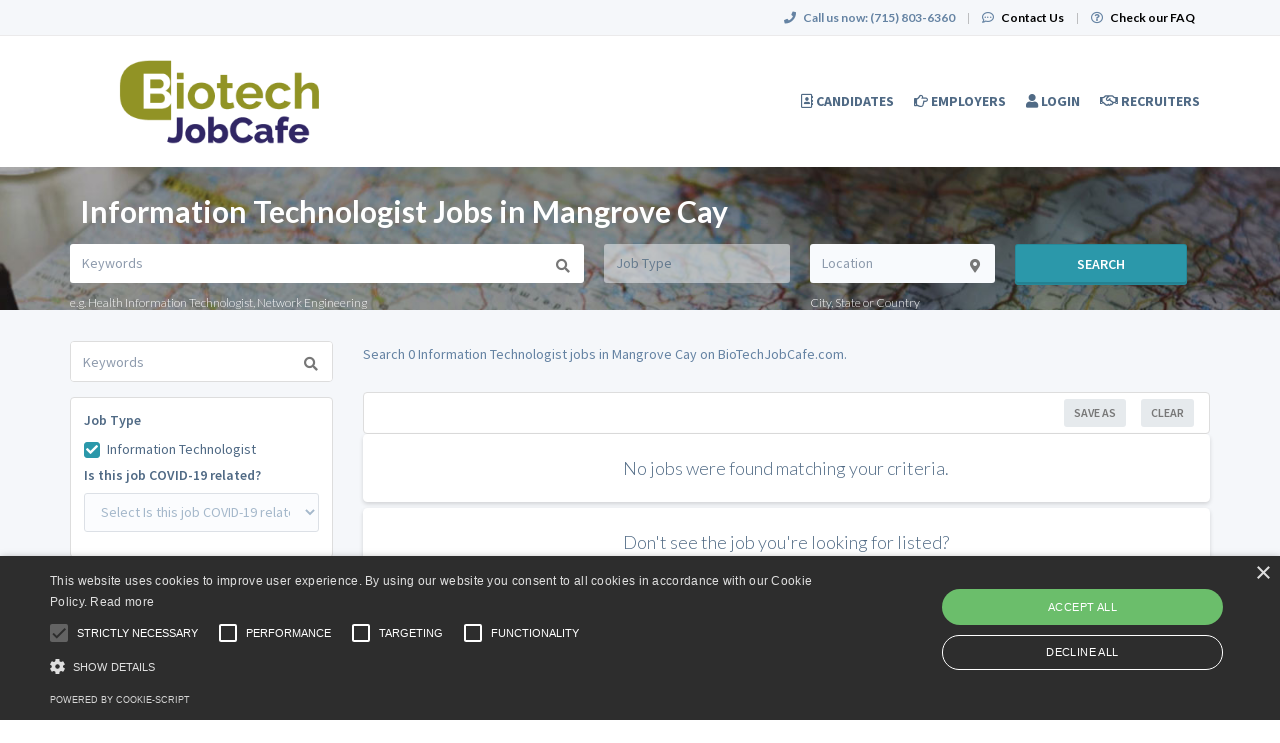

--- FILE ---
content_type: text/html; charset=UTF-8
request_url: https://www.biotechjobcafe.com/information-technologist-jobs/bs/state/mangrove-cay
body_size: 24048
content:
<!DOCTYPE html>
<html class="has-shortcode-jobs-listing-by-occupation-and-state page-occupation-jobs-country-state-state" lang="en">
<head>
    <meta charset="utf-8">
    <meta http-equiv="X-UA-Compatible" content="IE=edge">
    <meta name="viewport" content="width=device-width, initial-scale=1, maximum-scale=1.0, minimum-scale=1.0, user-scalable=no">
        
                                <meta name="description" content="Looking for Information Technologist jobs in Mangrove Cay? Discover 0 high-paying job openings on BioTechJobCafe.com.">            
                <title>Information Technologist Jobs in Mangrove Cay · BioTechJobCafe.com</title>
            <link rel="canonical" href="https://www.biotechjobcafe.com/information-technologist-jobs/bs/state/mangrove-cay">
                                
        <link rel="stylesheet" href="/build/main.7e023905.css">
                        <link rel="stylesheet" type="text/css" href="/style.css?t=1768267171" />
            
                                                            <script>
                    (function (i, s, o, g, r, a, m) {
                        i['GoogleAnalyticsObject'] = r;
                        i[r] = i[r] || function () {
                            (i[r].q = i[r].q || []).push(arguments)
                        }, i[r].l = 1 * new Date();
                        a = s.createElement(o),
                            m = s.getElementsByTagName(o)[0];
                        a.async = 1;
                        a.src = g;
                        m.parentNode.insertBefore(a, m)
                    })(window, document, 'script', '//www.google-analytics.com/analytics.js', 'ga');

                    ga('create', 'UA-1244442-3', 'biotechjobcafe.com');
                    ga('send', 'pageview');
                </script>
                                    <script>(function(w,d,s,l,i){w[l]=w[l]||[];w[l].push({'gtm.start':
                    new Date().getTime(),event:'gtm.js'});var f=d.getElementsByTagName(s)[0],
                j=d.createElement(s),dl=l!='dataLayer'?'&l='+l:'';j.async=true;j.src=
                'https://www.googletagmanager.com/gtm.js?id='+i+dl;f.parentNode.insertBefore(j,f);
            })(window,document,'script','dataLayer','GTM-PJT5XNV');</script>
                <script>
            var hrApp = hrApp || {};
            hrApp.dateFormat = 'mm/dd/yyyy';
            hrApp.imageUploadMaxSize = 10000000;
            hrApp.flatpickrFormat = 'm/d/Y';
            hrApp.currencyFormat = '$%v';
        </script>

        
        <meta name="facebook-domain-verification" content="t0jyx2ywmedpslpill78ieztmonwvh" />
<style>

/* Footer social icons */
.community-list-container {
  display: none !important;
}

</style>
<!-- Pendo User information collection -->
<script>
    (function (apiKey) {
        (function (p, e, n, d, o) {
            var v, w, x, y, z; o = p[d] = p[d] || {}; o._q = o._q || [];
            v = ['initialize', 'identify', 'updateOptions', 'pageLoad', 'track']; for (w = 0, x = v.length; w < x; ++w)(function (m) {
                o[m] = o[m] || function () { o._q[m === v[0] ? 'unshift' : 'push']([m].concat([].slice.call(arguments, 0))); };
            })(v[w]);
            y = e.createElement(n); y.async = !0; y.src = 'https://cdn.pendo.io/agent/static/' + apiKey + '/pendo.js';
            z = e.getElementsByTagName(n)[0]; z.parentNode.insertBefore(y, z);
        })(window, document, 'script', 'pendo');

        // This function creates anonymous visitor IDs in Pendo unless you change the visitor id field to use your app's values
        // This function uses the placeholder 'ACCOUNT-UNIQUE-ID' value for account ID unless you change the account id field to use your app's values
        // Call this function after users are authenticated in your app and your visitor and account id values are available
        // Please use Strings, Numbers, or Bools for value types.

        pendo.initialize({
            visitor: {
                id: '',   // Required if user is logged in
                email: ``,  // Recommended if using Pendo Feedback, or NPS Email
                full_name: ``, // Recommended if using Pendo Feedback
                role: '', // Optional
                occupation: '',
                specialties: '',
                position_type: '',
                city: ``,
                state: '',
                country: ``,
                zip_code: '',
                phone_number: ``,
                mobile_number: ``,
                user_status: '',
                in_search: '',
                contact_info_hidden: '',
                phone_number_hidden: '',
                created_at: '',
                profile_id: ''

            },

            account: {
                id: '', // Required if using Pendo Feedback
                name: ``,// Optional
                company_type: ``,
                is_paying: '',// Recommended if using Pendo Feedback
                monthly_value: '',// Recommended if using Pendo Feedback
                plan_price: '',// Optional
                creation_date: '',  // Optional
                subscription_status: '',
                plan_id: '',
                subscription_start: '',
                renewal_date: '',
                auto_renew: '',
                term: '',
                company_city: ``,
                company_state: '',
                company_country: '',
                company_zip: ''

            }

        })('f3514c9d-b8f4-4521-75e7-b886d8155ef4');
    })
</script>
                            <script src="/build/runtime.0e8e490c.js"></script><script src="/build/9479.3db8f68c.js"></script><script src="/build/9898.6bb713f8.js"></script><script src="/build/feature-flags.ba103e2d.js"></script>
<script>
            let featureFlagClient = globalThis.getRemoteFeatureFlagClient('64768e7331152411fa107f3a', {"kind":"multi","network":{"key":"hiringopps-network-2","name":"MedJobCafe.com"},"role":{"key":"hiringopps-role-anonymous","name":"ROLE_ANONYMOUS"},"site":{"key":"hiringopps-site-3","name":"BioTechJobCafe.com"},"user":{"key":"hiringopps-user-anonymous-c8ee9hshotjl2acsr2tohf06t4","name":"","user_class":"Site\\Model\\AnonymousUser","roles":["ROLE_ANONYMOUS"]}}, false );
    </script>

                            <script src="/build/errorHandler.7f16c9c7.js"></script>
            
        <script>
        !function(f,b,e,v,n,t,s){if(f.fbq)return;n=f.fbq=function(){n.callMethod?
            n.callMethod.apply(n,arguments):n.queue.push(arguments)};if(!f._fbq)f._fbq=n;
            n.push=n;n.loaded=!0;n.version='2.0';n.queue=[];t=b.createElement(e);t.async=!0;
            t.src=v;s=b.getElementsByTagName(e)[0];s.parentNode.insertBefore(t,s)}(window,
            document,'script','https://connect.facebook.net/en_US/fbevents.js');
        fbq('init', '288321074946405', {
            em: 'insert_email_variable'
        });
        fbq('track', 'PageView');
    </script>
    <noscript><img height="1" width="1" style="display:none"
                   src="https://www.facebook.com/tr?id=288321074946405&ev=PageView&noscript=1"
        /></noscript>
        <script type="text/javascript"> _linkedin_data_partner_id = "50152"; </script>
    <script type="text/javascript"> (function(){var s = document.getElementsByTagName("script")[0]; var b = document.createElement("script"); b.type = "text/javascript";b.async = true; b.src = "https://snap.licdn.com/li.lms-analytics/insight.min.js"; s.parentNode.insertBefore(b, s);})(); </script>
    <noscript> <img height="1" width="1" style="display:none;" alt="" src="https://dc.ads.linkedin.com/collect/?pid=50152&fmt=gif" /> </noscript>
                        <link rel="icon" type="image/png" href="https://doccafeprodwussa02.blob.core.windows.net/public/uploads/favicons/3.png?v=92577">
            </head>
<body class="">
    <noscript>
        <iframe src="https://www.googletagmanager.com/ns.html?id=GTM-PJT5XNV"
                height="0" width="0" style="display:none;visibility:hidden"></iframe>
    </noscript>
    <div class="wrap">
        <div class="bg-muted header-contact">
            <div class="container">
                <div class="row">
                    <div class="col-xs-12">
                        <p class="h6 margin-top-sm margin-bottom-sm text-center-xs">
                            <i class="fa fa-phone margin-right-xs"></i>
                            <strong class="hidden-xs">Call us now:</strong>
                                                            <strong>(715) 803-6360</strong>
                                                        <span class="margin-left-sm margin-right-sm text-gray-dark">|</span>
                            <i class="fa fa-commenting-o margin-right-xs"></i>
                            <a href="/contact-us" class="text-black"><strong>Contact Us</strong></a>
                            <span class="margin-left-sm margin-right-sm text-gray-dark header-vertical-line">|</span>
                            <i class="fa fa-question-circle-o margin-right-xs"></i>
                            <a href="/faq" class="text-black">
                                <strong class="hidden-xs">Check our FAQ</strong>
                                <strong class="visible-xs-inline">FAQ</strong>
                            </a>
                        </p>
                    </div>
                </div>
            </div>
        </div>
      <!-- Navbar -->
      <nav class="navbar navbar-default">
        <div class="container">

          <div class="navbar-header">
            <button type="button" class="navbar-toggle collapsed" data-toggle="collapse" data-target="#bs-example-navbar-collapse-1" aria-expanded="false">
              <span class="sr-only">Toggle navigation</span>
              <span class="icon-bar"></span>
              <span class="icon-bar"></span>
              <span class="icon-bar"></span>
            </button>
            <a class="navbar-brand" href="/">
                          <img src="https://doccafeprodwussa02.blob.core.windows.net/public/uploads/site-logos/65fceea21b45d.png" alt="BioTechJobCafe.com" >
                </a>
                            <a class="navbar-login-xs visible-xs text-black" href="/login">
                    <strong>Log in</strong>
                </a>
                      </div>

          <div class="collapse navbar-collapse" id="bs-example-navbar-collapse-1">
                                            <ul     class="nav navbar-nav navbar-right navbar-desktop">
                                                                                
                                        <li     icon="fa-address-book-o" class="btn-link first">                        <a href="/candidates"    >
                    <i class="fa fa-address-book-o"></i>
                        <span >
            Candidates
        </span>
            </a>
                            
        </li>
    
                                        
                                        <li     icon="fa-hand-o-right" class="btn-link">                        <a href="/employers"    >
                    <i class="fa fa-hand-o-right"></i>
                        <span >
            Employers
        </span>
            </a>
                            
        </li>
    
                                        
                                        <li     icon="fa-user" class="btn-link">                        <a href="/login"    >
                    <i class="fa fa-user"></i>
                        <span >
            Login
        </span>
            </a>
                            
        </li>
    
                                        
                                        <li     icon="fa-handshake-o" class="btn-link last">                        <a href="/recruiters"    >
                    <i class="fa fa-handshake-o"></i>
                        <span >
            Recruiters
        </span>
            </a>
                            
        </li>
    
                
        </ul>
    
          </div>
                    </div>
      </nav>
      <!-- End of Navbar -->

      <!-- Page Content -->

                                                  <div class="bg-muted">
    <div class="container-fluid">
      <div class="row block-flash-messages">
                </div>
           </div>
  </div>

      <div class="main-content">

        <div class="bg-muted">
    <div class="container-fluid">
        <div class="row block-notification">
        

        </div>
    </div>
</div>

        <div class="main-page-content bg-muted">
                    <div class="bg-muted">
        <div
                                    style="background-image: url('/default-media/jobs-by-location-top-image-desktop-mobile.jpeg')"
                                class="advance-search-header mobile-view">
            <div class="container">
                <div class="row">
                                <div class="col-xs-12">
            <br>
            <h1 class="h2 margin-left-sm text-center-xs job-search-header-text">Information Technologist Jobs in Mangrove Cay</h1>
        </div>
                <div class="col-xs-12 header-advance-search-form">
            <div class="criteria-input-wrapper">
                <input class="form-control criteria-input border-none" name="criteria" type="text" maxlength="1000" value="" placeholder="Keywords">
                <div class="dropdown open list-result"></div>
                                    <h6 class="margin-bottom-none">
                        e.g.
                                                    Health Information Technologist,                            Network Engineering                    </h6>
                            </div>
            <div class="occupations-select-wrapper">
                <select class="form-control border-none select-occupation" name="occupations">
                    <option selected value="">Job Type</option>
                                            <option value="33">Information Technologist</option>
                                    </select>
            </div>
            <div class="job-location-input-wrapper">
                <input class="form-control job-location-input border-none" type="text" value="" name="location" placeholder="Location">
                <div class="dropdown open list-result"></div>
                <h6 class="margin-bottom-none">City, State or Country</h6>
            </div>
            <div>
                <button class="btn btn-info w100 btn-submit-search">Search</button>
            </div>
        </div>
    
                </div>
            </div>
        </div>
        <div class="container">
            <div class="row hidden-xs hidden-sm margin-top-md">
                <div class="col-xs-12 text-center">
                    

                </div>
            </div>
            <div class="row visible-xs-block visible-sm-block margin-top-sm">
                <div class="col-xs-12 text-center">
                    

                </div>
            </div>
            <div class="row">
                    
            </div>
            <div class="row margin-top-md searches-wrapper">
                <div class="col-lg-3 job-search-filters">
                                <div class="hidden-lg">
            <div class="col-xs-12 margin-bottom-md search-section-border bg-white-hard">
                <h4 class="float-left">Job Search</h4>
                <span class="float-right h4 text-center" id="job-search-bar">
                    <i class="fa fa-chevron-down"></i>
                </span>
            </div>
            <div class="clearfix"></div>
        </div>
        <div id="advanced_job_search_2" class="advanced-job-search-form visible-lg">
                                                                                                                                                                                                                                                                                                                                                                                                                                                                                                                                                                            <script>
            window.advancedJobSearch = {
                isJobSeeker: false,
                formId: 'advanced_job_search_2',
                search: {"specialties":[],"occupations":[{"id":"33","name":"Information Technologist"}],"positionTypes":[],"degrees":[],"workEnvironments":[],"customFieldValues":[],"dateCustomFieldValues":[],"minExperienceLevel":null,"maxExperienceLevel":null,"sponsorshipRequired":false,"radius":null,"hideAppliedJobs":false,"criteria":null,"location":[{"type":null,"location":"Mangrove Cay, Bahamas"}],"company":null,"datePosted":"all","sortOrder":"date_posted"},
                defaultCountryId: 228,
                saveFormHTML:"                <form onsubmit=\"return false\">\n    <div class=\"form-group\">\n        <label class=\"text-uppercase required\">Search Name<\/label>\n        <input class=\"form-control\" type=\"text\" name=\"name\">\n    <\/div>\n    <div class=\"form-group\">\n        <label class=\"text-uppercase\">Email Alerts Frequency<\/label>\n        <select name=\"email_alerts_frequency\" class=\"form-control\">\n                            <option value=\"daily_digest\">Daily Digest<\/option>\n                            <option value=\"disabled\">Disabled<\/option>\n                    <\/select>\n    <\/div>\n        <div class=\"form-group\">\n        <label class=\"text-uppercase\">Text Alerts Frequency<\/label>\n        <select name=\"message_alerts_frequency\" class=\"form-control\">\n                            <option\n                    value=\"disabled\"\n                                    >Disabled<\/option>\n                            <option\n                    value=\"daily\"\n                                    >Daily<\/option>\n                            <option\n                    value=\"every_3_days\"\n                    selected=\"selected\"                >Every 3 Days<\/option>\n                            <option\n                    value=\"weekly\"\n                                    >Weekly<\/option>\n                    <\/select>\n        <div class=\"sending-method-selector\">\n                    <\/div>\n        <div class=\"margin-top-sm\">\n            <p>\n    We&#039;ll send you a text message to alert you about new job matches.\nMessage and data rates may apply. Reply <b>STOP<\/b> to cancel. Reply <b>HELP<\/b> for help.<br> <a href=\"\/terms\" target=\"_blank\">Terms and Conditions<\/a> \/ <a href=\"\/terms#privacy_policy\"  target=\"_blank\">Privacy Policy<\/a>\n\n<\/p>\n\n        <\/div>\n    <\/div>\n                <p class=\"text-info margin-top-sm anonymous-user-warning margin-bottom0\"><i class=\"fa fa-exclamation-circle margin-right-xs\"><\/i>Your search will be saved once you log in or register.<\/p>\n    <\/form>\n                ",
                occupationsRelatedData: {"loadedAll":true,"hasLoaded":{"specialties":true,"degrees":true,"workEnvironments":true,"positionTypes":true,"boardCertifications":true},"68":{"degrees":[{"id":"25","name":"BS\/BA"},{"id":"16","name":"MS\/MSc"},{"id":"6","name":"Other"},{"id":"18","name":"PhD"}],"boardCertifications":[],"positionTypes":[{"id":"3","name":"Part-Time\/Contract"},{"id":"1","name":"Permanent\/Full-Time"}],"specialties":[{"id":"165","name":"Academic\/Faculty\/Research"},{"id":"572","name":"Crop Rotation"},{"id":"574","name":"Drainage"},{"id":"581","name":"General Agronomist"},{"id":"580","name":"Insect & Pest Control"},{"id":"573","name":"Irrigation"},{"id":"6","name":"Other"},{"id":"575","name":"Plant Breeding"},{"id":"576","name":"Plant Physiology"},{"id":"577","name":"Soil Classification"},{"id":"578","name":"Soil Fertility"},{"id":"579","name":"Weed Control"}],"workEnvironments":[{"id":"10","name":"Academic\/Training Program"},{"id":"26","name":"Corporate\/Non-Clinical"},{"id":"16","name":"Field"},{"id":"22","name":"Home Care\/House Calls"},{"id":"1","name":"Hospital"},{"id":"13","name":"Industry"},{"id":"20","name":"Long-Term Care\/Facility"},{"id":"12","name":"Research\/Lab"},{"id":"24","name":"Telemedicine"}],"customFields":[]},"62":{"degrees":[{"id":"25","name":"BS\/BA"},{"id":"16","name":"MS\/MSc"},{"id":"6","name":"Other"},{"id":"18","name":"PhD"}],"boardCertifications":[],"positionTypes":[{"id":"3","name":"Part-Time\/Contract"},{"id":"1","name":"Permanent\/Full-Time"}],"specialties":[{"id":"165","name":"Academic\/Faculty\/Research"},{"id":"111","name":"Bioanalytical Chemist"},{"id":"541","name":"Biochemist General"},{"id":"479","name":"Clinical"},{"id":"199","name":"Endocrinology"},{"id":"537","name":"Enzymology"},{"id":"538","name":"Molecular"},{"id":"6","name":"Other"},{"id":"539","name":"Pharmacology Biochemistry"}],"workEnvironments":[{"id":"10","name":"Academic\/Training Program"},{"id":"8","name":"Clinic\/Private Practice"},{"id":"26","name":"Corporate\/Non-Clinical"},{"id":"22","name":"Home Care\/House Calls"},{"id":"1","name":"Hospital"},{"id":"13","name":"Industry"},{"id":"20","name":"Long-Term Care\/Facility"},{"id":"12","name":"Research\/Lab"},{"id":"24","name":"Telemedicine"}],"customFields":[]},"74":{"degrees":[{"id":"27","name":"Masters\/MBA"},{"id":"6","name":"Other"},{"id":"18","name":"PhD"}],"boardCertifications":[],"positionTypes":[{"id":"3","name":"Part-Time\/Contract"},{"id":"1","name":"Permanent\/Full-Time"}],"specialties":[{"id":"165","name":"Academic\/Faculty\/Research"},{"id":"583","name":"Ancestry Prediction"},{"id":"582","name":"Bioinformatics General"},{"id":"584","name":"Computational Biology"},{"id":"585","name":"Database Development"},{"id":"586","name":"Drug Designing"},{"id":"587","name":"Ethnicity Prediction"},{"id":"588","name":"Functional Domains Prediction"},{"id":"589","name":"Gene Prediction"},{"id":"590","name":"Genome Annotation"},{"id":"591","name":"Genotype Analysis"},{"id":"592","name":"Mathematical Modeling"},{"id":"593","name":"MiRNA Prediction"},{"id":"594","name":"Motif Prediction\/ Pattern Matching"},{"id":"6","name":"Other"},{"id":"595","name":"Phylogenetics"},{"id":"568","name":"Population Genetics"},{"id":"596","name":"RNA Structure Prediction"},{"id":"597","name":"Software Development"},{"id":"598","name":"Splicing Site Prediction"},{"id":"599","name":"Structural"},{"id":"600","name":"Transcription Factor Binding Site Prediction"}],"workEnvironments":[{"id":"10","name":"Academic\/Training Program"},{"id":"8","name":"Clinic\/Private Practice"},{"id":"26","name":"Corporate\/Non-Clinical"},{"id":"22","name":"Home Care\/House Calls"},{"id":"1","name":"Hospital"},{"id":"20","name":"Long-Term Care\/Facility"},{"id":"15","name":"Office"},{"id":"12","name":"Research\/Lab"},{"id":"24","name":"Telemedicine"}],"customFields":[]},"69":{"degrees":[{"id":"27","name":"Masters\/MBA"},{"id":"6","name":"Other"},{"id":"18","name":"PhD"}],"boardCertifications":[],"positionTypes":[{"id":"3","name":"Part-Time\/Contract"},{"id":"1","name":"Permanent\/Full-Time"}],"specialties":[{"id":"165","name":"Academic\/Faculty\/Research"},{"id":"583","name":"Ancestry Prediction"},{"id":"582","name":"Bioinformatics General"},{"id":"584","name":"Computational Biology"},{"id":"585","name":"Database Development"},{"id":"586","name":"Drug Designing"},{"id":"587","name":"Ethnicity Prediction"},{"id":"588","name":"Functional Domains Prediction"},{"id":"589","name":"Gene Prediction"},{"id":"590","name":"Genome Annotation"},{"id":"591","name":"Genotype Analysis"},{"id":"592","name":"Mathematical Modeling"},{"id":"593","name":"MiRNA Prediction"},{"id":"594","name":"Motif Prediction\/ Pattern Matching"},{"id":"6","name":"Other"},{"id":"595","name":"Phylogenetics"},{"id":"568","name":"Population Genetics"},{"id":"596","name":"RNA Structure Prediction"},{"id":"597","name":"Software Development"},{"id":"598","name":"Splicing Site Prediction"},{"id":"599","name":"Structural"},{"id":"600","name":"Transcription Factor Binding Site Prediction"}],"workEnvironments":[{"id":"10","name":"Academic\/Training Program"},{"id":"8","name":"Clinic\/Private Practice"},{"id":"26","name":"Corporate\/Non-Clinical"},{"id":"22","name":"Home Care\/House Calls"},{"id":"1","name":"Hospital"},{"id":"20","name":"Long-Term Care\/Facility"},{"id":"15","name":"Office"},{"id":"12","name":"Research\/Lab"},{"id":"24","name":"Telemedicine"}],"customFields":[]},"79":{"degrees":[{"id":"27","name":"Masters\/MBA"},{"id":"6","name":"Other"},{"id":"18","name":"PhD"}],"boardCertifications":[],"positionTypes":[{"id":"3","name":"Part-Time\/Contract"},{"id":"1","name":"Permanent\/Full-Time"}],"specialties":[{"id":"165","name":"Academic\/Faculty\/Research"},{"id":"583","name":"Ancestry Prediction"},{"id":"582","name":"Bioinformatics General"},{"id":"584","name":"Computational Biology"},{"id":"585","name":"Database Development"},{"id":"586","name":"Drug Designing"},{"id":"587","name":"Ethnicity Prediction"},{"id":"588","name":"Functional Domains Prediction"},{"id":"589","name":"Gene Prediction"},{"id":"590","name":"Genome Annotation"},{"id":"591","name":"Genotype Analysis"},{"id":"592","name":"Mathematical Modeling"},{"id":"593","name":"MiRNA Prediction"},{"id":"594","name":"Motif Prediction\/ Pattern Matching"},{"id":"6","name":"Other"},{"id":"595","name":"Phylogenetics"},{"id":"568","name":"Population Genetics"},{"id":"596","name":"RNA Structure Prediction"},{"id":"597","name":"Software Development"},{"id":"598","name":"Splicing Site Prediction"},{"id":"599","name":"Structural"},{"id":"600","name":"Transcription Factor Binding Site Prediction"}],"workEnvironments":[{"id":"10","name":"Academic\/Training Program"},{"id":"8","name":"Clinic\/Private Practice"},{"id":"26","name":"Corporate\/Non-Clinical"},{"id":"22","name":"Home Care\/House Calls"},{"id":"1","name":"Hospital"},{"id":"20","name":"Long-Term Care\/Facility"},{"id":"15","name":"Office"},{"id":"12","name":"Research\/Lab"},{"id":"24","name":"Telemedicine"}],"customFields":[]},"75":{"degrees":[{"id":"25","name":"BS\/BA"},{"id":"27","name":"Masters\/MBA"},{"id":"6","name":"Other"},{"id":"18","name":"PhD"}],"boardCertifications":[],"positionTypes":[{"id":"3","name":"Part-Time\/Contract"},{"id":"1","name":"Permanent\/Full-Time"}],"specialties":[{"id":"165","name":"Academic\/Faculty\/Research"},{"id":"583","name":"Ancestry Prediction"},{"id":"582","name":"Bioinformatics General"},{"id":"584","name":"Computational Biology"},{"id":"585","name":"Database Development"},{"id":"586","name":"Drug Designing"},{"id":"587","name":"Ethnicity Prediction"},{"id":"588","name":"Functional Domains Prediction"},{"id":"589","name":"Gene Prediction"},{"id":"590","name":"Genome Annotation"},{"id":"591","name":"Genotype Analysis"},{"id":"592","name":"Mathematical Modeling"},{"id":"593","name":"MiRNA Prediction"},{"id":"594","name":"Motif Prediction\/ Pattern Matching"},{"id":"6","name":"Other"},{"id":"595","name":"Phylogenetics"},{"id":"568","name":"Population Genetics"},{"id":"596","name":"RNA Structure Prediction"},{"id":"597","name":"Software Development"},{"id":"598","name":"Splicing Site Prediction"},{"id":"599","name":"Structural"},{"id":"600","name":"Transcription Factor Binding Site Prediction"}],"workEnvironments":[{"id":"10","name":"Academic\/Training Program"},{"id":"8","name":"Clinic\/Private Practice"},{"id":"26","name":"Corporate\/Non-Clinical"},{"id":"22","name":"Home Care\/House Calls"},{"id":"1","name":"Hospital"},{"id":"20","name":"Long-Term Care\/Facility"},{"id":"15","name":"Office"},{"id":"12","name":"Research\/Lab"},{"id":"24","name":"Telemedicine"}],"customFields":[]},"81":{"degrees":[{"id":"25","name":"BS\/BA"},{"id":"16","name":"MS\/MSc"},{"id":"6","name":"Other"},{"id":"18","name":"PhD"}],"boardCertifications":[],"positionTypes":[{"id":"3","name":"Part-Time\/Contract"},{"id":"1","name":"Permanent\/Full-Time"}],"specialties":[{"id":"165","name":"Academic\/Faculty\/Research"},{"id":"627","name":"Anatomy"},{"id":"632","name":"Biology General"},{"id":"628","name":"Biomathematics"},{"id":"629","name":"Biophysics"},{"id":"95","name":"Biotechnology"},{"id":"630","name":"Cell Biology"},{"id":"631","name":"Embryology"},{"id":"117","name":"Epidemiologist"},{"id":"633","name":"Geobiology"},{"id":"634","name":"Immunobiology"},{"id":"635","name":"Medicinal"},{"id":"238","name":"Neurology"},{"id":"6","name":"Other"},{"id":"491","name":"Parasitology"},{"id":"636","name":"Phlebotomy"}],"workEnvironments":[{"id":"10","name":"Academic\/Training Program"},{"id":"8","name":"Clinic\/Private Practice"},{"id":"26","name":"Corporate\/Non-Clinical"},{"id":"22","name":"Home Care\/House Calls"},{"id":"1","name":"Hospital"},{"id":"20","name":"Long-Term Care\/Facility"},{"id":"12","name":"Research\/Lab"},{"id":"24","name":"Telemedicine"}],"customFields":[]},"67":{"degrees":[{"id":"25","name":"BS\/BA"},{"id":"27","name":"Masters\/MBA"},{"id":"6","name":"Other"},{"id":"18","name":"PhD"}],"boardCertifications":[],"positionTypes":[{"id":"3","name":"Part-Time\/Contract"},{"id":"1","name":"Permanent\/Full-Time"}],"specialties":[{"id":"165","name":"Academic\/Faculty\/Research"},{"id":"570","name":"Biological Sequence Analysis"},{"id":"494","name":"Ecology"},{"id":"569","name":"Genomic Analysis"},{"id":"6","name":"Other"},{"id":"568","name":"Population Genetics"},{"id":"571","name":"Systems Biology"}],"workEnvironments":[{"id":"10","name":"Academic\/Training Program"},{"id":"26","name":"Corporate\/Non-Clinical"},{"id":"22","name":"Home Care\/House Calls"},{"id":"1","name":"Hospital"},{"id":"20","name":"Long-Term Care\/Facility"},{"id":"15","name":"Office"},{"id":"12","name":"Research\/Lab"},{"id":"24","name":"Telemedicine"}],"customFields":[]},"59":{"degrees":[{"id":"25","name":"BS\/BA"},{"id":"27","name":"Masters\/MBA"},{"id":"6","name":"Other"}],"boardCertifications":[],"positionTypes":[{"id":"3","name":"Part-Time\/Contract"},{"id":"1","name":"Permanent\/Full-Time"}],"specialties":[{"id":"165","name":"Academic\/Faculty\/Research"},{"id":"500","name":"Animal\/ Agriculture"},{"id":"501","name":"Bioinformatics"},{"id":"499","name":"Biotechnology General"},{"id":"502","name":"Diagnostics"},{"id":"503","name":"Energy & Environment Management"},{"id":"504","name":"Fermentation Technology"},{"id":"505","name":"Food Innovations"},{"id":"506","name":"Genetic Engineering"},{"id":"507","name":"Genomics\/Proteomics"},{"id":"508","name":"Healthcare\/ Pharmaceuticals"},{"id":"6","name":"Other"},{"id":"509","name":"Plant Agriculture\/Crop Improvement"}],"workEnvironments":[{"id":"10","name":"Academic\/Training Program"},{"id":"26","name":"Corporate\/Non-Clinical"},{"id":"22","name":"Home Care\/House Calls"},{"id":"1","name":"Hospital"},{"id":"13","name":"Industry"},{"id":"20","name":"Long-Term Care\/Facility"},{"id":"15","name":"Office"},{"id":"24","name":"Telemedicine"}],"customFields":[]},"70":{"degrees":[{"id":"21","name":"Associates"},{"id":"25","name":"BS\/BA"},{"id":"27","name":"Masters\/MBA"},{"id":"6","name":"Other"}],"boardCertifications":[],"positionTypes":[{"id":"3","name":"Part-Time\/Contract"},{"id":"1","name":"Permanent\/Full-Time"}],"specialties":[{"id":"165","name":"Academic\/Faculty\/Research"},{"id":"733","name":"Engineering"},{"id":"601","name":"General Clinical Data Analysis"},{"id":"734","name":"Healthcare Analytics"},{"id":"735","name":"Humanities"},{"id":"446","name":"IT Information Technology"},{"id":"694","name":"Life Sciences"},{"id":"431","name":"Manager"},{"id":"6","name":"Other"},{"id":"736","name":"Predictive Analytics"},{"id":"737","name":"Social Sciences"}],"workEnvironments":[{"id":"10","name":"Academic\/Training Program"},{"id":"8","name":"Clinic\/Private Practice"},{"id":"26","name":"Corporate\/Non-Clinical"},{"id":"22","name":"Home Care\/House Calls"},{"id":"1","name":"Hospital"},{"id":"20","name":"Long-Term Care\/Facility"},{"id":"15","name":"Office"},{"id":"12","name":"Research\/Lab"},{"id":"24","name":"Telemedicine"}],"customFields":[]},"51":{"degrees":[{"id":"21","name":"Associates"},{"id":"25","name":"BS\/BA"},{"id":"27","name":"Masters\/MBA"},{"id":"6","name":"Other"}],"boardCertifications":[],"positionTypes":[{"id":"3","name":"Part-Time\/Contract"},{"id":"1","name":"Permanent\/Full-Time"}],"specialties":[{"id":"165","name":"Academic\/Faculty\/Research"},{"id":"477","name":"Bacteriology"},{"id":"478","name":"Bioprocess"},{"id":"479","name":"Clinical"},{"id":"480","name":"Coagulation"},{"id":"481","name":"Cytogenetics"},{"id":"482","name":"Cytopathology"},{"id":"483","name":"Electron Microscopy"},{"id":"484","name":"Generalist"},{"id":"419","name":"Genetics"},{"id":"212","name":"Hematology"},{"id":"485","name":"Histocompatibility"},{"id":"486","name":"Histopathology"},{"id":"487","name":"Immunohematology"},{"id":"488","name":"Immunology"},{"id":"489","name":"Microbiology"},{"id":"490","name":"Mycology"},{"id":"6","name":"Other"},{"id":"491","name":"Parasitology"},{"id":"492","name":"Toxicology"},{"id":"493","name":"Virology"}],"workEnvironments":[{"id":"10","name":"Academic\/Training Program"},{"id":"8","name":"Clinic\/Private Practice"},{"id":"26","name":"Corporate\/Non-Clinical"},{"id":"22","name":"Home Care\/House Calls"},{"id":"1","name":"Hospital"},{"id":"20","name":"Long-Term Care\/Facility"},{"id":"12","name":"Research\/Lab"},{"id":"24","name":"Telemedicine"}],"customFields":[]},"83":{"degrees":[{"id":"25","name":"BS\/BA"},{"id":"27","name":"Masters\/MBA"},{"id":"6","name":"Other"},{"id":"18","name":"PhD"},{"id":"32","name":"Residency\/Fellowship\/Externship"}],"boardCertifications":[],"positionTypes":[{"id":"3","name":"Part-Time\/Contract"},{"id":"1","name":"Permanent\/Full-Time"}],"specialties":[{"id":"165","name":"Academic\/Faculty\/Research"},{"id":"657","name":"Biochemical"},{"id":"652","name":"Biological"},{"id":"654","name":"Biomedical"},{"id":"95","name":"Biotechnology"},{"id":"567","name":"Chemical"},{"id":"166652","name":"Civil"},{"id":"73","name":"Electrical"},{"id":"655","name":"Environmental "},{"id":"453","name":"Industrial"},{"id":"524","name":"Manufacturing"},{"id":"77","name":"Mechanical"},{"id":"6","name":"Other"},{"id":"656","name":"Process"},{"id":"658","name":"Quality Control"},{"id":"659","name":"Research and Development"},{"id":"661","name":"Validation"}],"workEnvironments":[{"id":"10","name":"Academic\/Training Program"},{"id":"8","name":"Clinic\/Private Practice"},{"id":"26","name":"Corporate\/Non-Clinical"},{"id":"22","name":"Home Care\/House Calls"},{"id":"1","name":"Hospital"},{"id":"13","name":"Industry"},{"id":"20","name":"Long-Term Care\/Facility"},{"id":"12","name":"Research\/Lab"},{"id":"24","name":"Telemedicine"}],"customFields":[]},"66":{"degrees":[{"id":"21","name":"Associates"},{"id":"25","name":"BS\/BA"},{"id":"16","name":"MS\/MSc"},{"id":"6","name":"Other"},{"id":"18","name":"PhD"}],"boardCertifications":[],"positionTypes":[{"id":"3","name":"Part-Time\/Contract"},{"id":"1","name":"Permanent\/Full-Time"}],"specialties":[{"id":"165","name":"Academic\/Faculty\/Research"},{"id":"557","name":"Air Quality"},{"id":"567","name":"Chemical"},{"id":"566","name":"Environmental Safety General"},{"id":"558","name":"Food Safety- Agricultural"},{"id":"559","name":"Food Safety- Food Processing"},{"id":"561","name":"Food Safety- Sales"},{"id":"560","name":"Food Safety- Transportation"},{"id":"563","name":"Hazardous Waste Management"},{"id":"562","name":"Land Use Planning"},{"id":"6","name":"Other"},{"id":"564","name":"Radiation"},{"id":"565","name":"Vector Control"}],"workEnvironments":[{"id":"10","name":"Academic\/Training Program"},{"id":"26","name":"Corporate\/Non-Clinical"},{"id":"22","name":"Home Care\/House Calls"},{"id":"1","name":"Hospital"},{"id":"13","name":"Industry"},{"id":"20","name":"Long-Term Care\/Facility"},{"id":"15","name":"Office"},{"id":"12","name":"Research\/Lab"},{"id":"24","name":"Telemedicine"}],"customFields":[]},"52":{"degrees":[{"id":"25","name":"BS\/BA"},{"id":"16","name":"MS\/MSc"},{"id":"6","name":"Other"},{"id":"18","name":"PhD"}],"boardCertifications":[],"positionTypes":[{"id":"3","name":"Part-Time\/Contract"},{"id":"1","name":"Permanent\/Full-Time"}],"specialties":[{"id":"165","name":"Academic\/Faculty\/Research"},{"id":"495","name":"Atmospheric Science"},{"id":"494","name":"Ecology"},{"id":"496","name":"Environmental Chemistry"},{"id":"498","name":"Environmental Scientist General"},{"id":"497","name":"Geoscience"},{"id":"6","name":"Other"}],"workEnvironments":[{"id":"10","name":"Academic\/Training Program"},{"id":"26","name":"Corporate\/Non-Clinical"},{"id":"16","name":"Field"},{"id":"22","name":"Home Care\/House Calls"},{"id":"1","name":"Hospital"},{"id":"20","name":"Long-Term Care\/Facility"},{"id":"12","name":"Research\/Lab"},{"id":"24","name":"Telemedicine"}],"customFields":[]},"64":{"degrees":[{"id":"16","name":"MS\/MSc"},{"id":"6","name":"Other"},{"id":"18","name":"PhD"}],"boardCertifications":[],"positionTypes":[{"id":"3","name":"Part-Time\/Contract"},{"id":"1","name":"Permanent\/Full-Time"}],"specialties":[{"id":"165","name":"Academic\/Faculty\/Research"},{"id":"551","name":"Clinical Biochemical"},{"id":"552","name":"Clinical Cytogenetics"},{"id":"550","name":"Clinical Genetics"},{"id":"553","name":"Clinical Molecular"},{"id":"6","name":"Other"}],"workEnvironments":[{"id":"10","name":"Academic\/Training Program"},{"id":"8","name":"Clinic\/Private Practice"},{"id":"26","name":"Corporate\/Non-Clinical"},{"id":"22","name":"Home Care\/House Calls"},{"id":"1","name":"Hospital"},{"id":"20","name":"Long-Term Care\/Facility"},{"id":"12","name":"Research\/Lab"},{"id":"24","name":"Telemedicine"}],"customFields":[]},"56":{"degrees":[{"id":"21","name":"Associates"},{"id":"25","name":"BS\/BA"},{"id":"15","name":"Certificate"},{"id":"37","name":"High School Diploma\/GED"},{"id":"6","name":"Other"}],"boardCertifications":[],"positionTypes":[{"id":"3","name":"Part-Time\/Contract"},{"id":"1","name":"Permanent\/Full-Time"}],"specialties":[{"id":"165","name":"Academic\/Faculty\/Research"},{"id":"68","name":"Field Application Specialist"},{"id":"516","name":"Food Science"},{"id":"6","name":"Other"},{"id":"517","name":"Water Quality"}],"workEnvironments":[{"id":"10","name":"Academic\/Training Program"},{"id":"26","name":"Corporate\/Non-Clinical"},{"id":"16","name":"Field"},{"id":"22","name":"Home Care\/House Calls"},{"id":"1","name":"Hospital"},{"id":"20","name":"Long-Term Care\/Facility"},{"id":"12","name":"Research\/Lab"},{"id":"24","name":"Telemedicine"}],"customFields":[]},"54":{"degrees":[{"id":"21","name":"Associates"},{"id":"25","name":"BS\/BA"},{"id":"27","name":"Masters\/MBA"},{"id":"6","name":"Other"}],"boardCertifications":[],"positionTypes":[{"id":"3","name":"Part-Time\/Contract"},{"id":"1","name":"Permanent\/Full-Time"}],"specialties":[{"id":"165","name":"Academic\/Faculty\/Research"},{"id":"9","name":"Compensation and Benefits"},{"id":"388","name":"Employee Assistance Program (EAP)"},{"id":"6","name":"Other"},{"id":"725","name":"Performance Management"},{"id":"726","name":"Recruitment\/Retention"},{"id":"727","name":"Training\/Development"}],"workEnvironments":[{"id":"10","name":"Academic\/Training Program"},{"id":"8","name":"Clinic\/Private Practice"},{"id":"26","name":"Corporate\/Non-Clinical"},{"id":"22","name":"Home Care\/House Calls"},{"id":"1","name":"Hospital"},{"id":"13","name":"Industry"},{"id":"20","name":"Long-Term Care\/Facility"},{"id":"15","name":"Office"},{"id":"24","name":"Telemedicine"}],"customFields":[]},"33":{"degrees":[{"id":"21","name":"Associates"},{"id":"25","name":"BS\/BA"},{"id":"15","name":"Certificate"},{"id":"27","name":"Masters\/MBA"},{"id":"6","name":"Other"}],"boardCertifications":[],"positionTypes":[{"id":"3","name":"Part-Time\/Contract"},{"id":"1","name":"Permanent\/Full-Time"}],"specialties":[{"id":"165","name":"Academic\/Faculty\/Research"},{"id":"399","name":"Backup and Storage"},{"id":"395","name":"Database Administrator"},{"id":"394","name":"Desktop Support"},{"id":"396","name":"Documentation"},{"id":"397","name":"Graphics and Interface Design"},{"id":"51","name":"Health Information Technologist"},{"id":"400","name":"Integration Specialist"},{"id":"391","name":"Linux Systems Administration"},{"id":"875","name":"Management Information Systems"},{"id":"130","name":"Medical Records\/Health Information Management"},{"id":"393","name":"Network Engineering"},{"id":"6","name":"Other"},{"id":"108","name":"Product Manager"},{"id":"401","name":"Quality Assurance"},{"id":"16","name":"Software Engineering"},{"id":"402","name":"Software Tester"},{"id":"403","name":"Systems Engineering"},{"id":"398","name":"Web Design"},{"id":"392","name":"Windows Systems Administration"}],"workEnvironments":[{"id":"10","name":"Academic\/Training Program"},{"id":"8","name":"Clinic\/Private Practice"},{"id":"26","name":"Corporate\/Non-Clinical"},{"id":"22","name":"Home Care\/House Calls"},{"id":"1","name":"Hospital"},{"id":"20","name":"Long-Term Care\/Facility"},{"id":"3","name":"Retail"},{"id":"24","name":"Telemedicine"}],"customFields":[]},"80":{"degrees":[{"id":"25","name":"BS\/BA"},{"id":"16","name":"MS\/MSc"},{"id":"6","name":"Other"},{"id":"18","name":"PhD"}],"boardCertifications":[],"positionTypes":[{"id":"3","name":"Part-Time\/Contract"},{"id":"1","name":"Permanent\/Full-Time"}],"specialties":[{"id":"165","name":"Academic\/Faculty\/Research"},{"id":"466","name":"Bioinorganic"},{"id":"467","name":"Coordination"},{"id":"468","name":"Geochemistry"},{"id":"475","name":"Industrial Inorganic "},{"id":"626","name":"Inorganic Chemist General"},{"id":"469","name":"Inorganic Technology"},{"id":"470","name":"Nuclear chemistry"},{"id":"471","name":"Organic Technology"},{"id":"472","name":"Organometallic"},{"id":"6","name":"Other"},{"id":"473","name":"Solid-state\/Materials"},{"id":"474","name":"Synthetic Inorganic"}],"workEnvironments":[{"id":"10","name":"Academic\/Training Program"},{"id":"8","name":"Clinic\/Private Practice"},{"id":"26","name":"Corporate\/Non-Clinical"},{"id":"22","name":"Home Care\/House Calls"},{"id":"1","name":"Hospital"},{"id":"13","name":"Industry"},{"id":"20","name":"Long-Term Care\/Facility"},{"id":"12","name":"Research\/Lab"},{"id":"24","name":"Telemedicine"}],"customFields":[]},"58":{"degrees":[{"id":"21","name":"Associates"},{"id":"25","name":"BS\/BA"},{"id":"15","name":"Certificate"},{"id":"37","name":"High School Diploma\/GED"},{"id":"6","name":"Other"}],"boardCertifications":[],"positionTypes":[{"id":"3","name":"Part-Time\/Contract"},{"id":"1","name":"Permanent\/Full-Time"}],"specialties":[{"id":"165","name":"Academic\/Faculty\/Research"},{"id":"535","name":"Biofuels"},{"id":"536","name":"Facilities"},{"id":"534","name":"Instrumentation\/ Calibration"},{"id":"533","name":"Manufacturing Technician"},{"id":"531","name":"Materials Handler"},{"id":"6","name":"Other"},{"id":"532","name":"Production Supervisor"}],"workEnvironments":[{"id":"10","name":"Academic\/Training Program"},{"id":"26","name":"Corporate\/Non-Clinical"},{"id":"22","name":"Home Care\/House Calls"},{"id":"1","name":"Hospital"},{"id":"13","name":"Industry"},{"id":"20","name":"Long-Term Care\/Facility"},{"id":"12","name":"Research\/Lab"},{"id":"24","name":"Telemedicine"}],"customFields":[]},"78":{"degrees":[{"id":"21","name":"Associates"},{"id":"25","name":"BS\/BA"},{"id":"27","name":"Masters\/MBA"},{"id":"6","name":"Other"}],"boardCertifications":[],"positionTypes":[{"id":"3","name":"Part-Time\/Contract"},{"id":"1","name":"Permanent\/Full-Time"}],"specialties":[{"id":"165","name":"Academic\/Faculty\/Research"},{"id":"500","name":"Animal\/ Agriculture"},{"id":"501","name":"Bioinformatics"},{"id":"499","name":"Biotechnology General"},{"id":"502","name":"Diagnostics"},{"id":"503","name":"Energy & Environment Management"},{"id":"504","name":"Fermentation Technology"},{"id":"505","name":"Food Innovations"},{"id":"506","name":"Genetic Engineering"},{"id":"507","name":"Genomics\/Proteomics"},{"id":"508","name":"Healthcare\/ Pharmaceuticals"},{"id":"6","name":"Other"},{"id":"509","name":"Plant Agriculture\/Crop Improvement"}],"workEnvironments":[{"id":"10","name":"Academic\/Training Program"},{"id":"26","name":"Corporate\/Non-Clinical"},{"id":"22","name":"Home Care\/House Calls"},{"id":"1","name":"Hospital"},{"id":"20","name":"Long-Term Care\/Facility"},{"id":"15","name":"Office"},{"id":"24","name":"Telemedicine"}],"customFields":[]},"65":{"degrees":[{"id":"21","name":"Associates"},{"id":"25","name":"BS\/BA"},{"id":"16","name":"MS\/MSc"},{"id":"6","name":"Other"}],"boardCertifications":[],"positionTypes":[{"id":"3","name":"Part-Time\/Contract"},{"id":"1","name":"Permanent\/Full-Time"}],"specialties":[{"id":"165","name":"Academic\/Faculty\/Research"},{"id":"555","name":"Applied, Technical or Industrial"},{"id":"556","name":"Legal"},{"id":"6","name":"Other"},{"id":"554","name":"Scientific or Fundamental"}],"workEnvironments":[{"id":"10","name":"Academic\/Training Program"},{"id":"26","name":"Corporate\/Non-Clinical"},{"id":"22","name":"Home Care\/House Calls"},{"id":"1","name":"Hospital"},{"id":"13","name":"Industry"},{"id":"20","name":"Long-Term Care\/Facility"},{"id":"15","name":"Office"},{"id":"12","name":"Research\/Lab"},{"id":"24","name":"Telemedicine"}],"customFields":[]},"82":{"degrees":[{"id":"25","name":"BS\/BA"},{"id":"16","name":"MS\/MSc"},{"id":"6","name":"Other"},{"id":"18","name":"PhD"}],"boardCertifications":[],"positionTypes":[{"id":"3","name":"Part-Time\/Contract"},{"id":"1","name":"Permanent\/Full-Time"}],"specialties":[{"id":"165","name":"Academic\/Faculty\/Research"},{"id":"647","name":"Aero"},{"id":"637","name":"Aerobic bacteriology"},{"id":"644","name":"Agricultural Microbiology"},{"id":"638","name":"Anaerobic bacteriology"},{"id":"650","name":"Aquatic"},{"id":"477","name":"Bacteriology"},{"id":"95","name":"Biotechnology"},{"id":"649","name":"Exo"},{"id":"646","name":"Food and Dairy"},{"id":"651","name":"General Microbiology"},{"id":"648","name":"Geochemical"},{"id":"488","name":"Immunology"},{"id":"645","name":"Industrial Microbiology"},{"id":"643","name":"Medical"},{"id":"640","name":"Molecular diagnostics"},{"id":"639","name":"Mycobacteriology"},{"id":"490","name":"Mycology"},{"id":"6","name":"Other"},{"id":"491","name":"Parasitology"},{"id":"641","name":"Phycology"},{"id":"642","name":"Protozoology"},{"id":"493","name":"Virology"}],"workEnvironments":[{"id":"10","name":"Academic\/Training Program"},{"id":"8","name":"Clinic\/Private Practice"},{"id":"26","name":"Corporate\/Non-Clinical"},{"id":"22","name":"Home Care\/House Calls"},{"id":"1","name":"Hospital"},{"id":"20","name":"Long-Term Care\/Facility"},{"id":"12","name":"Research\/Lab"},{"id":"24","name":"Telemedicine"}],"customFields":[]},"53":{"degrees":[{"id":"25","name":"BS\/BA"},{"id":"27","name":"Masters\/MBA"},{"id":"6","name":"Other"}],"boardCertifications":[],"positionTypes":[{"id":"3","name":"Part-Time\/Contract"},{"id":"1","name":"Permanent\/Full-Time"}],"specialties":[{"id":"165","name":"Academic\/Faculty\/Research"},{"id":"500","name":"Animal\/ Agriculture"},{"id":"501","name":"Bioinformatics"},{"id":"499","name":"Biotechnology General"},{"id":"502","name":"Diagnostics"},{"id":"503","name":"Energy & Environment Management"},{"id":"504","name":"Fermentation Technology"},{"id":"505","name":"Food Innovations"},{"id":"506","name":"Genetic Engineering"},{"id":"507","name":"Genomics\/Proteomics"},{"id":"508","name":"Healthcare\/ Pharmaceuticals"},{"id":"6","name":"Other"},{"id":"509","name":"Plant Agriculture\/Crop Improvement"}],"workEnvironments":[{"id":"10","name":"Academic\/Training Program"},{"id":"26","name":"Corporate\/Non-Clinical"},{"id":"22","name":"Home Care\/House Calls"},{"id":"1","name":"Hospital"},{"id":"13","name":"Industry"},{"id":"20","name":"Long-Term Care\/Facility"},{"id":"15","name":"Office"},{"id":"24","name":"Telemedicine"}],"customFields":[]},"50":{"degrees":[{"id":"25","name":"BS\/BA"},{"id":"16","name":"MS\/MSc"},{"id":"6","name":"Other"},{"id":"18","name":"PhD"}],"boardCertifications":[],"positionTypes":[{"id":"3","name":"Part-Time\/Contract"},{"id":"1","name":"Permanent\/Full-Time"}],"specialties":[{"id":"165","name":"Academic\/Faculty\/Research"},{"id":"466","name":"Bioinorganic"},{"id":"467","name":"Coordination"},{"id":"476","name":"General Organic"},{"id":"468","name":"Geochemistry"},{"id":"475","name":"Industrial Inorganic "},{"id":"469","name":"Inorganic Technology"},{"id":"470","name":"Nuclear chemistry"},{"id":"471","name":"Organic Technology"},{"id":"472","name":"Organometallic"},{"id":"6","name":"Other"},{"id":"473","name":"Solid-state\/Materials"},{"id":"474","name":"Synthetic Inorganic"}],"workEnvironments":[{"id":"10","name":"Academic\/Training Program"},{"id":"8","name":"Clinic\/Private Practice"},{"id":"26","name":"Corporate\/Non-Clinical"},{"id":"22","name":"Home Care\/House Calls"},{"id":"1","name":"Hospital"},{"id":"13","name":"Industry"},{"id":"20","name":"Long-Term Care\/Facility"},{"id":"12","name":"Research\/Lab"},{"id":"24","name":"Telemedicine"}],"customFields":[]},"63":{"degrees":[{"id":"25","name":"BS\/BA"},{"id":"16","name":"MS\/MSc"},{"id":"6","name":"Other"},{"id":"18","name":"PhD"}],"boardCertifications":[],"positionTypes":[{"id":"3","name":"Part-Time\/Contract"},{"id":"1","name":"Permanent\/Full-Time"}],"specialties":[{"id":"165","name":"Academic\/Faculty\/Research"},{"id":"545","name":"Chemical Kinetics"},{"id":"542","name":"Electrochemistry"},{"id":"549","name":"General Physical"},{"id":"6","name":"Other"},{"id":"543","name":"Photochemistry"},{"id":"547","name":"Quantum Mechanics\/Quantum Chemistry"},{"id":"548","name":"Spectroscopy"},{"id":"544","name":"Surface"},{"id":"546","name":"Thermodynamics\/ Thermochemistry"}],"workEnvironments":[{"id":"10","name":"Academic\/Training Program"},{"id":"8","name":"Clinic\/Private Practice"},{"id":"26","name":"Corporate\/Non-Clinical"},{"id":"22","name":"Home Care\/House Calls"},{"id":"1","name":"Hospital"},{"id":"13","name":"Industry"},{"id":"20","name":"Long-Term Care\/Facility"},{"id":"12","name":"Research\/Lab"},{"id":"24","name":"Telemedicine"}],"customFields":[]},"73":{"degrees":[{"id":"25","name":"BS\/BA"},{"id":"15","name":"Certificate"},{"id":"16","name":"MS\/MSc"},{"id":"6","name":"Other"},{"id":"18","name":"PhD"},{"id":"32","name":"Residency\/Fellowship\/Externship"}],"boardCertifications":[],"positionTypes":[{"id":"3","name":"Part-Time\/Contract"},{"id":"1","name":"Permanent\/Full-Time"}],"specialties":[{"id":"165","name":"Academic\/Faculty\/Research"},{"id":"518","name":"Assay"},{"id":"519","name":"Composite\/ Polymer Additive"},{"id":"520","name":"Downstream"},{"id":"521","name":"Drug Product"},{"id":"522","name":"Fermentation"},{"id":"523","name":"Food Materials"},{"id":"524","name":"Manufacturing"},{"id":"526","name":"Microbial & Cell Culture"},{"id":"525","name":"Midstream"},{"id":"6","name":"Other"},{"id":"527","name":"Protein"},{"id":"528","name":"Purification"},{"id":"529","name":"Upstream"},{"id":"530","name":"Vaccine"}],"workEnvironments":[{"id":"10","name":"Academic\/Training Program"},{"id":"26","name":"Corporate\/Non-Clinical"},{"id":"22","name":"Home Care\/House Calls"},{"id":"1","name":"Hospital"},{"id":"13","name":"Industry"},{"id":"20","name":"Long-Term Care\/Facility"},{"id":"12","name":"Research\/Lab"},{"id":"24","name":"Telemedicine"}],"customFields":[]},"57":{"degrees":[{"id":"21","name":"Associates"},{"id":"25","name":"BS\/BA"},{"id":"27","name":"Masters\/MBA"},{"id":"6","name":"Other"}],"boardCertifications":[],"positionTypes":[{"id":"3","name":"Part-Time\/Contract"},{"id":"1","name":"Permanent\/Full-Time"}],"specialties":[{"id":"165","name":"Academic\/Faculty\/Research"},{"id":"518","name":"Assay"},{"id":"519","name":"Composite\/ Polymer Additive"},{"id":"520","name":"Downstream"},{"id":"521","name":"Drug Product"},{"id":"522","name":"Fermentation"},{"id":"523","name":"Food Materials"},{"id":"524","name":"Manufacturing"},{"id":"526","name":"Microbial & Cell Culture"},{"id":"525","name":"Midstream"},{"id":"6","name":"Other"},{"id":"527","name":"Protein"},{"id":"528","name":"Purification"},{"id":"529","name":"Upstream"},{"id":"530","name":"Vaccine"}],"workEnvironments":[{"id":"10","name":"Academic\/Training Program"},{"id":"8","name":"Clinic\/Private Practice"},{"id":"26","name":"Corporate\/Non-Clinical"},{"id":"22","name":"Home Care\/House Calls"},{"id":"1","name":"Hospital"},{"id":"20","name":"Long-Term Care\/Facility"},{"id":"12","name":"Research\/Lab"},{"id":"24","name":"Telemedicine"}],"customFields":[]},"61":{"degrees":[{"id":"25","name":"BS\/BA"},{"id":"27","name":"Masters\/MBA"},{"id":"6","name":"Other"}],"boardCertifications":[],"positionTypes":[{"id":"3","name":"Part-Time\/Contract"},{"id":"1","name":"Permanent\/Full-Time"}],"specialties":[{"id":"165","name":"Academic\/Faculty\/Research"},{"id":"500","name":"Animal\/ Agriculture"},{"id":"501","name":"Bioinformatics"},{"id":"499","name":"Biotechnology General"},{"id":"502","name":"Diagnostics"},{"id":"503","name":"Energy & Environment Management"},{"id":"504","name":"Fermentation Technology"},{"id":"505","name":"Food Innovations"},{"id":"506","name":"Genetic Engineering"},{"id":"507","name":"Genomics\/Proteomics"},{"id":"508","name":"Healthcare\/ Pharmaceuticals"},{"id":"6","name":"Other"},{"id":"509","name":"Plant Agriculture\/Crop Improvement"}],"workEnvironments":[{"id":"10","name":"Academic\/Training Program"},{"id":"26","name":"Corporate\/Non-Clinical"},{"id":"22","name":"Home Care\/House Calls"},{"id":"1","name":"Hospital"},{"id":"13","name":"Industry"},{"id":"20","name":"Long-Term Care\/Facility"},{"id":"12","name":"Research\/Lab"},{"id":"24","name":"Telemedicine"}],"customFields":[]},"55":{"degrees":[{"id":"21","name":"Associates"},{"id":"25","name":"BS\/BA"},{"id":"15","name":"Certificate"},{"id":"27","name":"Masters\/MBA"},{"id":"6","name":"Other"},{"id":"18","name":"PhD"}],"boardCertifications":[],"positionTypes":[{"id":"3","name":"Part-Time\/Contract"},{"id":"1","name":"Permanent\/Full-Time"}],"specialties":[{"id":"165","name":"Academic\/Faculty\/Research"},{"id":"732","name":"Audits"},{"id":"728","name":"Laboratory Testing"},{"id":"6","name":"Other"},{"id":"730","name":"Product Inspection"},{"id":"729","name":"Product Testing"},{"id":"513","name":"QA Documentation Coordinator"},{"id":"89","name":"Quality Assurance Analyst"},{"id":"510","name":"Quality Assurance Specialist"},{"id":"731","name":"Safety and Risk Management"}],"workEnvironments":[{"id":"10","name":"Academic\/Training Program"},{"id":"26","name":"Corporate\/Non-Clinical"},{"id":"16","name":"Field"},{"id":"22","name":"Home Care\/House Calls"},{"id":"1","name":"Hospital"},{"id":"13","name":"Industry"},{"id":"20","name":"Long-Term Care\/Facility"},{"id":"12","name":"Research\/Lab"},{"id":"24","name":"Telemedicine"}],"customFields":[]},"72":{"degrees":[{"id":"25","name":"BS\/BA"},{"id":"27","name":"Masters\/MBA"},{"id":"16","name":"MS\/MSc"},{"id":"6","name":"Other"}],"boardCertifications":[],"positionTypes":[{"id":"3","name":"Part-Time\/Contract"},{"id":"1","name":"Permanent\/Full-Time"}],"specialties":[{"id":"165","name":"Academic\/Faculty\/Research"},{"id":"605","name":"Biotechnology & Biologics"},{"id":"607","name":"Cosmetics"},{"id":"604","name":"In Vitro Diagnostics"},{"id":"603","name":"Medical Devices"},{"id":"606","name":"Nutritional Products"},{"id":"6","name":"Other"},{"id":"602","name":"Pharmaceuticals"},{"id":"608","name":"Veterinary Products"}],"workEnvironments":[{"id":"10","name":"Academic\/Training Program"},{"id":"26","name":"Corporate\/Non-Clinical"},{"id":"16","name":"Field"},{"id":"22","name":"Home Care\/House Calls"},{"id":"1","name":"Hospital"},{"id":"20","name":"Long-Term Care\/Facility"},{"id":"15","name":"Office"},{"id":"12","name":"Research\/Lab"},{"id":"24","name":"Telemedicine"}],"customFields":[]},"71":{"degrees":[{"id":"25","name":"BS\/BA"},{"id":"27","name":"Masters\/MBA"},{"id":"6","name":"Other"}],"boardCertifications":[],"positionTypes":[{"id":"3","name":"Part-Time\/Contract"},{"id":"1","name":"Permanent\/Full-Time"}],"specialties":[{"id":"165","name":"Academic\/Faculty\/Research"},{"id":"477","name":"Bacteriology"},{"id":"478","name":"Bioprocess"},{"id":"479","name":"Clinical"},{"id":"480","name":"Coagulation"},{"id":"481","name":"Cytogenetics"},{"id":"482","name":"Cytopathology"},{"id":"483","name":"Electron Microscopy"},{"id":"484","name":"Generalist"},{"id":"419","name":"Genetics"},{"id":"212","name":"Hematology"},{"id":"485","name":"Histocompatibility"},{"id":"486","name":"Histopathology"},{"id":"487","name":"Immunohematology"},{"id":"488","name":"Immunology"},{"id":"489","name":"Microbiology"},{"id":"490","name":"Mycology"},{"id":"6","name":"Other"},{"id":"491","name":"Parasitology"},{"id":"492","name":"Toxicology"},{"id":"493","name":"Virology"}],"workEnvironments":[{"id":"10","name":"Academic\/Training Program"},{"id":"8","name":"Clinic\/Private Practice"},{"id":"26","name":"Corporate\/Non-Clinical"},{"id":"22","name":"Home Care\/House Calls"},{"id":"1","name":"Hospital"},{"id":"20","name":"Long-Term Care\/Facility"},{"id":"12","name":"Research\/Lab"},{"id":"24","name":"Telemedicine"}],"customFields":[]},"60":{"degrees":[{"id":"21","name":"Associates"},{"id":"25","name":"BS\/BA"},{"id":"27","name":"Masters\/MBA"},{"id":"6","name":"Other"}],"boardCertifications":[],"positionTypes":[{"id":"3","name":"Part-Time\/Contract"},{"id":"1","name":"Permanent\/Full-Time"}],"specialties":[{"id":"165","name":"Academic\/Faculty\/Research"},{"id":"500","name":"Animal\/ Agriculture"},{"id":"501","name":"Bioinformatics"},{"id":"499","name":"Biotechnology General"},{"id":"502","name":"Diagnostics"},{"id":"503","name":"Energy & Environment Management"},{"id":"504","name":"Fermentation Technology"},{"id":"505","name":"Food Innovations"},{"id":"506","name":"Genetic Engineering"},{"id":"507","name":"Genomics\/Proteomics"},{"id":"508","name":"Healthcare\/ Pharmaceuticals"},{"id":"464","name":"Multi Specialty"},{"id":"6","name":"Other"},{"id":"463","name":"Pediatric-Transplant Hepatology"},{"id":"509","name":"Plant Agriculture\/Crop Improvement"}],"workEnvironments":[{"id":"10","name":"Academic\/Training Program"},{"id":"26","name":"Corporate\/Non-Clinical"},{"id":"22","name":"Home Care\/House Calls"},{"id":"1","name":"Hospital"},{"id":"20","name":"Long-Term Care\/Facility"},{"id":"15","name":"Office"},{"id":"24","name":"Telemedicine"}],"customFields":[]},"76":{"degrees":[{"id":"21","name":"Associates"},{"id":"25","name":"BS\/BA"},{"id":"27","name":"Masters\/MBA"},{"id":"6","name":"Other"}],"boardCertifications":[],"positionTypes":[{"id":"3","name":"Part-Time\/Contract"},{"id":"1","name":"Permanent\/Full-Time"}],"specialties":[{"id":"165","name":"Academic\/Faculty\/Research"},{"id":"500","name":"Animal\/ Agriculture"},{"id":"501","name":"Bioinformatics"},{"id":"95","name":"Biotechnology"},{"id":"502","name":"Diagnostics"},{"id":"503","name":"Energy & Environment Management"},{"id":"504","name":"Fermentation Technology"},{"id":"505","name":"Food Innovations"},{"id":"506","name":"Genetic Engineering"},{"id":"507","name":"Genomics\/Proteomics"},{"id":"508","name":"Healthcare\/ Pharmaceuticals"},{"id":"6","name":"Other"},{"id":"509","name":"Plant Agriculture\/Crop Improvement"}],"workEnvironments":[{"id":"10","name":"Academic\/Training Program"},{"id":"26","name":"Corporate\/Non-Clinical"},{"id":"22","name":"Home Care\/House Calls"},{"id":"1","name":"Hospital"},{"id":"20","name":"Long-Term Care\/Facility"},{"id":"15","name":"Office"},{"id":"24","name":"Telemedicine"}],"customFields":[]},"77":{"degrees":[{"id":"25","name":"BS\/BA"},{"id":"16","name":"MS\/MSc"},{"id":"6","name":"Other"},{"id":"18","name":"PhD"}],"boardCertifications":[],"positionTypes":[{"id":"3","name":"Part-Time\/Contract"},{"id":"1","name":"Permanent\/Full-Time"}],"specialties":[{"id":"165","name":"Academic\/Faculty\/Research"},{"id":"611","name":"Animal Physiology"},{"id":"612","name":"Anthrozoology"},{"id":"613","name":"Behavioral Ecology"},{"id":"614","name":"Entomology"},{"id":"615","name":"Ethology"},{"id":"437","name":"General"},{"id":"616","name":"Herpetologist"},{"id":"617","name":"Ichthyology"},{"id":"618","name":"Invertebrate"},{"id":"619","name":"Mammalogist"},{"id":"620","name":"Marine"},{"id":"621","name":"Ornithologist"},{"id":"6","name":"Other"},{"id":"622","name":"Soil"},{"id":"623","name":"Vertebrate"},{"id":"624","name":"Zoography"},{"id":"625","name":"Zoologist\/ Biologist General"}],"workEnvironments":[{"id":"10","name":"Academic\/Training Program"},{"id":"26","name":"Corporate\/Non-Clinical"},{"id":"16","name":"Field"},{"id":"22","name":"Home Care\/House Calls"},{"id":"1","name":"Hospital"},{"id":"20","name":"Long-Term Care\/Facility"},{"id":"15","name":"Office"},{"id":"12","name":"Research\/Lab"},{"id":"24","name":"Telemedicine"}],"customFields":[]},"":{"customFields":{"candidate-covid-19":{"name":"Let employers know I'm interested in COVID-19 related positions","values":[{"id":"71","name":"Interested in COVID positions"},{"id":"72","name":"Not interested in COVID positions"}]},"covid-19":{"name":"Is this job COVID-19 related?","values":[{"id":"67","name":"COVID-19 Job"},{"id":"68","name":"Not COVID-19 Job"}]}}}},
                userType: 'anonymous',
                sideFields: ["criteriaSearch","occupation","specialty","position_type","degree","work_environment","location","experience","additional","datePosted"]
            }
        </script>
        <div id="searchForm">
            <form class="advanced-job-search" action="/jobs/search" autocomplete="off">
                <div>
                                                                                                                                                    <div class="hidden-xs criteria-input-wrapper search-section-border bg-white-hard criteria">
    <input class="form-control criteria-input border-none" id="advanced_job_search_2_criteria"
           type="text"placeholder="Keywords">
    <div class="dropdown open list-result"></div>
</div>
                                                                                                                                            <div class="search-section-border bg-white-hard margin-top-md padding-xs-xy">
                            <div class="form-group">
                                                                                                                                                        <div class="occupation">
    <label>Job Type</label>
                <div class="checkbox checkbox-info"><input type="checkbox" id="advanced_job_search_1_occupation_33" name="advanced_job_search_1[occupation][]" novalidate="novalidate" value="33" checked="checked" /><label for="advanced_job_search_1_occupation_33">Information Technologist</label></div>
        </div>
                                                                                                                                                                                                                                    <div class="specialties specialty hidden">
                <div class="form-group "><label class="" for="advanced_job_search_1_specialty">Specialty</label><select id="advanced_job_search_1_specialty" name="advanced_job_search_1[specialty]" novalidate="novalidate" class="form-control"><option value="">Select Specialty</option><option value="6">Other</option><option value="22">Cardiac Care</option><option value="23">Case Management</option><option value="24">Cath Lab</option><option value="25">Clinical Care Specialist/Staff Nurse</option><option value="26">Clinical Manager/Admin</option><option value="28">Critical Care/ICU/PICU/NICU</option><option value="30">Dialysis</option><option value="33">Emergency and Trauma</option><option value="35">Home Health</option><option value="36">Labor and Delivery</option><option value="37">Geriatrics</option><option value="40">Neonatal</option><option value="41">Parent-Child Nursing</option><option value="43">Oncology</option><option value="44">Operating Room/Ambulatory Care/MedSurg</option><option value="45">Orthopedics/Neurology</option><option value="47">Rehabilitation/Stepdown</option><option value="48">Telemetry</option><option value="50">Wound, Burn and Ostomy</option><option value="165">Academic/Faculty/Research</option><option value="173">Anesthesiology</option><option value="176">Anesthesiology-Pain Management</option><option value="177">Anesthesiology-Pediatrics</option><option value="188">Correctional Medicine</option><option value="209">Gastroenterology</option><option value="212">Hematology</option><option value="215">Infectious Disease</option><option value="217">Internal Medicine</option><option value="233">Nephrology</option><option value="247">Occupational Medicine</option><option value="267">Hospice/Palliative Medicine</option><option value="281">Pediatrics</option><option value="313">Psychiatric-Mental Health</option><option value="318">Public/Community Health</option><option value="321">Pulmonology</option><option value="322">Radiology</option><option value="355">Hyperbaric</option><option value="357">Urgent Care</option><option value="370">Anesthesiology-Cardiac</option><option value="374">Addiction Medicine</option><option value="390">Pain Management</option><option value="412">Informatics</option><option value="421">Family Practice/Primary Care</option><option value="425">Recovery Room/PACU</option><option value="456">Flight</option><option value="457">Womens Health</option><option value="663">Nursery</option><option value="669">Hematology/Oncology</option><option value="678">Acute Care</option><option value="699">Endocrinology/Diabetes</option><option value="724">HEDIS</option><option value="4">Dental/Biomaterials</option><option value="1">Endodontics</option><option value="2">General Dentistry</option><option value="3">Periodontics</option><option value="8">Orthodontics/Dentofacial Orthopedics</option><option value="12">Oral and Maxillofacial</option><option value="14">Prosthodontics</option><option value="168">Administrative-Medical Director/CEO</option><option value="459">Expanded Function</option><option value="701">Sedation</option><option value="795">Driving and Community Mobility</option><option value="796">Environmental Modification</option><option value="797">Feeding, Eating and Swallowing</option><option value="798">Low Vision</option><option value="799">Neuro Rehabilitation</option><option value="800">Physical Rehabilitation</option><option value="181">Cardiology-Electrophysiology</option><option value="238">Neurology</option><option value="254">Orthopedics</option><option value="465">Athletic Trainer</option><option value="664">Sports Rehabilitation</option><option value="692">Cardiovascular</option><option value="740">General Practice</option><option value="145">Cardiology/Cardiovascular Interventional</option><option value="148">Computed Tomography (CT)</option><option value="147">Echocardiography</option><option value="146">Magnetic Resonance (MR or MRI) </option><option value="139">Mammography</option><option value="137">Management/Education</option><option value="136">Medical Dosimetry</option><option value="128">Radiation Therapy</option><option value="127">Radiography</option><option value="126">Sonography</option><option value="756">Vascular Sonography</option><option value="863">Vascular Intervention Radiography</option><option value="864">Cardiac Interventional Radiography</option><option value="865">Breast Sonography</option><option value="362">Sleep Medicine</option><option value="441">Critical Care/Trauma</option><option value="484">Generalist</option><option value="850">Cystic Fibrosis</option><option value="866">Asthma</option><option value="867">Extracorporeal Membrane Oxygenation (ECMO)</option><option value="132">Speech-Language Pathologist</option><option value="133">Speech Therapist</option><option value="821">Administrative</option><option value="868">Augmented Devices</option><option value="869">Language Disorders</option><option value="870">Fluency Disorders</option><option value="871">Hearing Impaired</option><option value="516">Food Science</option><option value="672">Nutrition Support</option><option value="791">Holistic</option><option value="792">Management</option><option value="793">Sports</option><option value="794">Weight Management</option><option value="162">Paramedic Management</option><option value="858">Wilderness</option><option value="131">Optometrist</option><option value="802">Glaucoma</option><option value="39">Cornea and Contact Lenses</option><option value="853">Dry Eye</option><option value="854">Macular Degeneration</option><option value="855">Myopia Control</option><option value="856">Neuro-Optometric</option><option value="857">Vision Therapy and Rehabilitation</option><option value="816">Forensic</option><option value="859">Anatomic</option><option value="860">Autopsy</option><option value="861">Clinical Lab Scientist</option><option value="862">Surgical</option><option value="72">Cochlear Implants</option><option value="841">Digital Hearing Aids and Assistive Listening Devices</option><option value="842">Early Identification Management</option><option value="843">Vestibular Rehabilitation Sciences (VRT)</option><option value="130">Medical Records/Health Information Management</option><option value="732">Audits</option><option value="135">Health Information Administrator</option><option value="372">Documentation Improvement Practitioner</option><option value="379">Health Data Analyst</option><option value="662">Healthcare Privacy and Security Specialist</option><option value="200">Endocrinology-Reproductive/Infertility</option><option value="223">Maternal-Fetal Medicine</option><option value="437">General</option><option value="851">Metabolic</option><option value="852">Neurogenetics</option><option value="85">Biostatistics</option><option value="203">Epidemiology</option><option value="404">Risk Management</option><option value="655">Environmental </option><option value="673">Outcomes and Economics</option><option value="129">Bioethics</option><option value="134">Injury and Violence Prevention</option><option value="157">Patient Safety</option><option value="179">Cardiology</option><option value="327">Radiology-Imaging</option><option value="336">Surgery-General</option><option value="159">Spiritual Care Provider</option><option value="160">Rehabilitation Counselor</option><option value="161">Recreation Therapist</option><option value="682">Inpatient Clinical Services</option><option value="814">Child and Adolescence</option><option value="815">Couple and Family</option><option value="849">Registered Art Therapist</option><option value="163">Laboratory Management</option><option value="164">Medical Office Management</option><option value="405">Medical Office Assistant</option><option value="601">General Clinical Data Analysis</option><option value="31">Food Service Coordinator</option><option value="20">Health Informatics/Director</option><option value="409">Health Unit Coordinator</option><option value="739">Health Services Administrator/Management</option><option value="702">Clinical Data Management</option><option value="172">Allergy/Immunology</option><option value="189">Dermatology</option><option value="194">Emergency Medicine</option><option value="199">Endocrinology</option><option value="221">Hospitalist</option><option value="227">Medpeds</option><option value="231">Neonatology</option><option value="237">Neurodevelopmental Disabilities</option><option value="244">Obstetrics</option><option value="251">Ophthalmology</option><option value="264">Otolaryngology</option><option value="302">Physiatry/Physical Medicine &amp; Rehabilitation</option><option value="308">Podiatric Medicine</option><option value="310">Preventive Medicine</option><option value="335">Rheumatology</option><option value="342">Surgery-Neurosurgery</option><option value="353">Surgery-Vascular</option><option value="359">Urology</option><option value="382">Hepatology</option><option value="408">Neuropsychiatrist</option><option value="419">Genetics</option><option value="55">Bariatric Medicine</option><option value="462">Radiology-Breast</option><option value="717">Anesthesiology-Obstetric</option><option value="718">Anesthesiology-Plastic</option><option value="719">Anesthesiology-Dental</option><option value="720">Anesthesiology-Neurosurgical</option><option value="428">Acupuncture</option><option value="695">Veterinary</option><option value="844">Craniocervical Junction Procedures</option><option value="845">Diagnostic Imaging (Radiology)</option><option value="846">Diagnosis and Internal Disorders</option><option value="847">Forensics</option><option value="848">Nutrition</option><option value="18">Biomedical Technician</option><option value="118">Medical Systems Installation</option><option value="654">Biomedical</option><option value="79">Laboratory</option><option value="764">Healthcare Technology Management</option><option value="765">Quality System Management</option><option value="108">Product Manager</option><option value="16">Software Engineering</option><option value="391">Linux Systems Administration</option><option value="392">Windows Systems Administration</option><option value="393">Network Engineering</option><option value="394">Desktop Support</option><option value="395">Database Administrator</option><option value="396">Documentation</option><option value="397">Graphics and Interface Design</option><option value="398">Web Design</option><option value="399">Backup and Storage</option><option value="400">Integration Specialist</option><option value="401">Quality Assurance</option><option value="402">Software Tester</option><option value="403">Systems Engineering</option><option value="51">Health Information Technologist</option><option value="269">Pathology</option><option value="93">Family Practice</option><option value="413">Medical Records Coding Manager</option><option value="414">Billing Specialist</option><option value="415">Medical Records Coding Technician</option><option value="416">Medical Billing Clerk</option><option value="417">Network Billing Systems Manager</option><option value="62">Osteopathic Manipulative Medicine</option><option value="52">Ambulatory Care</option><option value="56">Nuclear</option><option value="430">CEO/CFO/VP</option><option value="444">Pediatric</option><option value="448">Psychiatric and Central Nervous System</option><option value="443">Hospital/Inpatient</option><option value="447">Retail</option><option value="446">IT Information Technology</option><option value="452">Home Infusion</option><option value="453">Industrial</option><option value="454">MTM Medication Therapy Management</option><option value="434">Sterile Products</option><option value="435">Chemo</option><option value="436">Compounding</option><option value="696">Research</option><option value="697">Pharmacology</option><option value="488">Immunology</option><option value="489">Microbiology</option><option value="492">Toxicology</option><option value="668">Drug Information</option><option value="693">Drug Chemistry</option><option value="694">Life Sciences</option><option value="683">Pharmacoeconomics</option><option value="687">Analytic</option><option value="688">Synthetic</option><option value="689">BioMaterial</option><option value="690">Pharmocokinetics</option><option value="779">Hypnotherapy</option><option value="780">Medical Massage</option><option value="781">Myofascial Release Therapy</option><option value="782">Prenatal</option><option value="783">Reflexology</option><option value="784">Reiki</option><option value="785">Shiatsu</option><option value="786">Trigger Point</option><option value="449">Crowns and Bridges</option><option value="450">Dentures</option><option value="451">Partial Dentures/Ceramics</option><option value="666">Adult Medicine</option><option value="667">Clinical Informatics</option><option value="671">Immunology/Transplantation</option><option value="674">Pain and Palliative Care</option><option value="675">Pharmacotherapy</option><option value="676">Poison Control</option><option value="677">Womans Health</option><option value="698">General Pharmaceutics</option><option value="679">Clinical Pharmacology</option><option value="681">Health Education and Pubic Policy</option><option value="684">Pharmaceutical Marketing</option><option value="685">Pharmacy Operations/Services</option><option value="686">Specialty Pharmacy</option><option value="445">Long Term Care</option><option value="455">Managed Care</option><option value="721">Perinatal Nursing</option><option value="466">Bioinorganic</option><option value="467">Coordination</option><option value="468">Geochemistry</option><option value="469">Inorganic Technology</option><option value="470">Nuclear chemistry</option><option value="471">Organic Technology</option><option value="472">Organometallic</option><option value="473">Solid-state/Materials</option><option value="474">Synthetic Inorganic</option><option value="475">Industrial Inorganic </option><option value="476">General Organic</option><option value="477">Bacteriology</option><option value="478">Bioprocess</option><option value="479">Clinical</option><option value="480">Coagulation</option><option value="481">Cytogenetics</option><option value="482">Cytopathology</option><option value="483">Electron Microscopy</option><option value="485">Histocompatibility</option><option value="486">Histopathology</option><option value="487">Immunohematology</option><option value="490">Mycology</option><option value="491">Parasitology</option><option value="493">Virology</option><option value="494">Ecology</option><option value="495">Atmospheric Science</option><option value="496">Environmental Chemistry</option><option value="497">Geoscience</option><option value="498">Environmental Scientist General</option><option value="499">Biotechnology General</option><option value="500">Animal/ Agriculture</option><option value="501">Bioinformatics</option><option value="502">Diagnostics</option><option value="503">Energy &amp; Environment Management</option><option value="504">Fermentation Technology</option><option value="505">Food Innovations</option><option value="506">Genetic Engineering</option><option value="507">Genomics/Proteomics</option><option value="508">Healthcare/ Pharmaceuticals</option><option value="509">Plant Agriculture/Crop Improvement</option><option value="9">Compensation and Benefits</option><option value="388">Employee Assistance Program (EAP)</option><option value="725">Performance Management</option><option value="726">Recruitment/Retention</option><option value="727">Training/Development</option><option value="89">Quality Assurance Analyst</option><option value="510">Quality Assurance Specialist</option><option value="513">QA Documentation Coordinator</option><option value="728">Laboratory Testing</option><option value="729">Product Testing</option><option value="730">Product Inspection</option><option value="731">Safety and Risk Management</option><option value="68">Field Application Specialist</option><option value="517">Water Quality</option><option value="518">Assay</option><option value="519">Composite/ Polymer Additive</option><option value="520">Downstream</option><option value="521">Drug Product</option><option value="522">Fermentation</option><option value="523">Food Materials</option><option value="524">Manufacturing</option><option value="525">Midstream</option><option value="526">Microbial &amp; Cell Culture</option><option value="527">Protein</option><option value="528">Purification</option><option value="529">Upstream</option><option value="530">Vaccine</option><option value="531">Materials Handler</option><option value="532">Production Supervisor</option><option value="533">Manufacturing Technician</option><option value="534">Instrumentation/ Calibration</option><option value="535">Biofuels</option><option value="536">Facilities</option><option value="463">Pediatric-Transplant Hepatology</option><option value="464">Multi Specialty</option><option value="111">Bioanalytical Chemist</option><option value="537">Enzymology</option><option value="538">Molecular</option><option value="539">Pharmacology Biochemistry</option><option value="541">Biochemist General</option><option value="542">Electrochemistry</option><option value="543">Photochemistry</option><option value="544">Surface</option><option value="545">Chemical Kinetics</option><option value="546">Thermodynamics/ Thermochemistry</option><option value="547">Quantum Mechanics/Quantum Chemistry</option><option value="548">Spectroscopy</option><option value="549">General Physical</option><option value="550">Clinical Genetics</option><option value="551">Clinical Biochemical</option><option value="552">Clinical Cytogenetics</option><option value="553">Clinical Molecular</option><option value="554">Scientific or Fundamental</option><option value="555">Applied, Technical or Industrial</option><option value="556">Legal</option><option value="557">Air Quality</option><option value="558">Food Safety- Agricultural</option><option value="559">Food Safety- Food Processing</option><option value="560">Food Safety- Transportation</option><option value="561">Food Safety- Sales</option><option value="562">Land Use Planning</option><option value="563">Hazardous Waste Management</option><option value="564">Radiation</option><option value="565">Vector Control</option><option value="566">Environmental Safety General</option><option value="567">Chemical</option><option value="568">Population Genetics</option><option value="569">Genomic Analysis</option><option value="570">Biological Sequence Analysis</option><option value="571">Systems Biology</option><option value="572">Crop Rotation</option><option value="573">Irrigation</option><option value="574">Drainage</option><option value="575">Plant Breeding</option><option value="576">Plant Physiology</option><option value="577">Soil Classification</option><option value="578">Soil Fertility</option><option value="579">Weed Control</option><option value="580">Insect &amp; Pest Control</option><option value="581">General Agronomist</option><option value="582">Bioinformatics General</option><option value="583">Ancestry Prediction</option><option value="584">Computational Biology</option><option value="585">Database Development</option><option value="586">Drug Designing</option><option value="587">Ethnicity Prediction</option><option value="588">Functional Domains Prediction</option><option value="589">Gene Prediction</option><option value="590">Genome Annotation</option><option value="591">Genotype Analysis</option><option value="592">Mathematical Modeling</option><option value="593">MiRNA Prediction</option><option value="594">Motif Prediction/ Pattern Matching</option><option value="595">Phylogenetics</option><option value="596">RNA Structure Prediction</option><option value="597">Software Development</option><option value="598">Splicing Site Prediction</option><option value="599">Structural</option><option value="600">Transcription Factor Binding Site Prediction</option><option value="431">Manager</option><option value="733">Engineering</option><option value="734">Healthcare Analytics</option><option value="735">Humanities</option><option value="736">Predictive Analytics</option><option value="737">Social Sciences</option><option value="602">Pharmaceuticals</option><option value="603">Medical Devices</option><option value="604">In Vitro Diagnostics</option><option value="605">Biotechnology &amp; Biologics</option><option value="606">Nutritional Products</option><option value="607">Cosmetics</option><option value="608">Veterinary Products</option><option value="95">Biotechnology</option><option value="611">Animal Physiology</option><option value="612">Anthrozoology</option><option value="613">Behavioral Ecology</option><option value="614">Entomology</option><option value="615">Ethology</option><option value="616">Herpetologist</option><option value="617">Ichthyology</option><option value="618">Invertebrate</option><option value="619">Mammalogist</option><option value="620">Marine</option><option value="621">Ornithologist</option><option value="622">Soil</option><option value="623">Vertebrate</option><option value="624">Zoography</option><option value="625">Zoologist/ Biologist General</option><option value="626">Inorganic Chemist General</option><option value="117">Epidemiologist</option><option value="627">Anatomy</option><option value="628">Biomathematics</option><option value="629">Biophysics</option><option value="630">Cell Biology</option><option value="631">Embryology</option><option value="632">Biology General</option><option value="633">Geobiology</option><option value="634">Immunobiology</option><option value="635">Medicinal</option><option value="636">Phlebotomy</option><option value="637">Aerobic bacteriology</option><option value="638">Anaerobic bacteriology</option><option value="639">Mycobacteriology</option><option value="640">Molecular diagnostics</option><option value="641">Phycology</option><option value="642">Protozoology</option><option value="643">Medical</option><option value="644">Agricultural Microbiology</option><option value="645">Industrial Microbiology</option><option value="646">Food and Dairy</option><option value="647">Aero</option><option value="648">Geochemical</option><option value="649">Exo</option><option value="650">Aquatic</option><option value="651">General Microbiology</option><option value="73">Electrical</option><option value="77">Mechanical</option><option value="652">Biological</option><option value="656">Process</option><option value="657">Biochemical</option><option value="658">Quality Control</option><option value="659">Research and Development</option><option value="661">Validation</option><option value="700">Applied Toxicology</option><option value="432">Supervisor</option><option value="703">Nurse Manager</option><option value="704">Case Manager</option><option value="705">Director of Nursing</option><option value="706">Department Director</option><option value="707">Director Utilization Review</option><option value="708">Assistant Nursing Director</option><option value="709">Nurse Educator</option><option value="710">Legal Nurse Consultant</option><option value="711">Nurse Informatics</option><option value="712">Clinical Coordinator</option><option value="713">Clinical Nurse Leader</option><option value="714">Clinical Nurse Manager</option><option value="715">Chief Nursing Officer (CNO)</option><option value="716">Vice President of Nursing</option><option value="738">Anesthesia Equipment</option><option value="515">Line Insertion (Art line, Peripheral, Central)</option><option value="610">Veterinary Medicine</option><option value="387">Early Identification Managment</option><option value="511">ECG/EKG</option><option value="512">Holter Monitoring</option><option value="29">Stress Testing</option><option value="5">Angiograph</option><option value="660">Aortography</option><option value="653">Device Implantation</option><option value="17">Diagnostic Heart Catheterization</option><option value="741">ECG Monitoring</option><option value="743">Electrophysiological</option><option value="744">Endomyocardial</option><option value="745">Hemoximetry</option><option value="746">Peripheral Vascular Procedures</option><option value="747">Pulmonary Functions</option><option value="748">Valve Measurement</option><option value="749">Ventriculography</option><option value="872">Electrocardiogram</option><option value="750">Adult</option><option value="751">Breast</option><option value="752">Cardiac Labs</option><option value="753">Disease Process</option><option value="754">Heart Hemodynamics</option><option value="755">OB/GYN</option><option value="757">Electroencephalogram (EEG)</option><option value="758">Electromygraphy (EMG)</option><option value="759">Evoked Potential Studies</option><option value="760">Intraoperative Neuro Monitoring</option><option value="761">Long Term Monitoring</option><option value="762">Nerve Conduction Studies</option><option value="763">Polysomnogram</option><option value="110">Immunochemistry</option><option value="766">Chemistry</option><option value="767">Enzyme Histo Chemistry</option><option value="768">Histologic Procedures</option><option value="769">Slides</option><option value="770">Tissue Fixation/Identification/Processing</option><option value="235">Neurophysiology</option><option value="771">Brainstem Auditory Evoked Response (BAER)</option><option value="772">Electromyography (EMG)</option><option value="773">Electroneuro</option><option value="774">Motor Evoked Potentials (MEP)</option><option value="775">Neuro Monitoring</option><option value="776">Somatosensory Evoked Potentials</option><option value="109">Histotechnology</option><option value="155">Blood Bank</option><option value="273">Pathology-Cytopathology</option><option value="777">Clinical Biochemistry</option><option value="778">Molecular Biology</option><option value="787">Radiopharmaceuticals</option><option value="788">Tomographic Imaging</option><option value="789">Hemodialysis</option><option value="790">Renal Failure</option><option value="801">Applanation</option><option value="803">Lensometry</option><option value="804">Muscle Testing</option><option value="805">Pachymetry</option><option value="806">Refractometry</option><option value="807">Tonometry</option><option value="808">Visual Testing</option><option value="809">Casting/Bracing/Splinting</option><option value="810">Fractures</option><option value="811">Musculsketal and Nervous System</option><option value="812">Orthotics</option><option value="813">Pedorthics</option><option value="378">Neuropsychology</option><option value="817">Psychoanalysis</option><option value="818">School</option><option value="819">Medication Administration</option><option value="820">Psychiatric Disorders</option><option value="822">Psycho-Social</option><option value="823">Decontamination</option><option value="824">Set Up</option><option value="11">Oral and Maxillofacial Surgery</option><option value="245">Obstetrics &amp; Gynecology</option><option value="347">Surgery-Plastic</option><option value="825">Craniofacial</option><option value="826">Genitourinay</option><option value="828">Robotics</option><option value="829">Spine</option><option value="830">Thoracic</option><option value="831">Vascular</option><option value="832">Animal behavior</option><option value="833">Birds</option><option value="834">Dentistry</option><option value="835">Equine</option><option value="836">Laboratory Animal Medicine</option><option value="837">Large Animal</option><option value="838">Reptile and Amphibian</option><option value="839">Small Animal</option><option value="840">Theriogenology</option><option value="874">Customer Service/Receptionist</option><option value="875">Management Information Systems</option><option value="876">Inpatient</option><option value="877">Outpatient</option><option value="1688">Interventional Radiography</option><option value="10536">Infusion</option><option value="15792">Telehealth</option><option value="38624">Academic/Education</option><option value="38621">Developmental</option><option value="38622">Residential</option><option value="38623">Therapy</option><option value="38625">Developmental  </option><option value="38626">Forensic  </option><option value="38627">Residential </option><option value="38620">Behavioral Technician</option><option value="166652">Civil</option></select></div>
    <div class="specialties-list specialty-list"></div>
</div>
                                                                                                                                                                                                                                    <div class="position-types position-type hidden">
                <div class="form-group "><label class="" for="advanced_job_search_1_positionType">Position Type</label><select id="advanced_job_search_1_positionType" name="advanced_job_search_1[positionType]" novalidate="novalidate" class="form-control"><option value="">Select Position Type</option><option value="3">Part-Time/Contract</option><option value="5">Locums/Travel</option><option value="1">Permanent/Full-Time</option></select></div>
    <div class="position-types-list position-type-list"></div>
</div>
                                                                                                                                                                                                                                    <div class="degrees degree hidden">
                <div class="form-group "><label class="" for="advanced_job_search_1_degree">Degree</label><select id="advanced_job_search_1_degree" name="advanced_job_search_1[degree]" novalidate="novalidate" class="form-control"><option value="">Select Degree</option><option value="6">Other</option><option value="18">PhD</option><option value="22">BSN</option><option value="23">MSN/MSRN</option><option value="35">ADN</option><option value="2">MD/DO</option><option value="8">DDS/DMD</option><option value="9">MDS/MSD</option><option value="14">DSc/ DScD</option><option value="32">Residency/Fellowship/Externship</option><option value="15">Certificate</option><option value="21">Associates</option><option value="25">BS/BA</option><option value="16">MS/MSc</option><option value="13">MS/MSDH</option><option value="27">Masters/MBA</option><option value="30">DPT</option><option value="41">MPT/MSPT</option><option value="37">High School Diploma/GED</option><option value="40">O.D.</option><option value="3">Au.D</option><option value="4">MHA/MPH/MSPH</option><option value="31">DNP</option><option value="29">DC</option><option value="11">Pharm.D.</option><option value="10">BS Pharm</option><option value="34">Diploma in Nursing</option><option value="36">Masters in Occupational Therapy (MOT)</option><option value="26">PsyD</option><option value="20">EdD</option><option value="24">LSW/LCSW</option><option value="17">MSW</option><option value="28">Doctor of Veterinary Medicine (DVM)</option><option value="42">Education</option><option value="168">Masters of Health Science</option></select></div>
    <div class="degrees-list  degree-list"></div>
</div>
                                                                                                                                                                                                                                    <div class="work-environments work-environment hidden">
                <div class="form-group "><label class="" for="advanced_job_search_1_workEnvironment">Work Environment</label><select id="advanced_job_search_1_workEnvironment" name="advanced_job_search_1[workEnvironment]" novalidate="novalidate" class="form-control"><option value="">Select Work Environment</option><option value="1">Hospital</option><option value="6">Ambulatory Surgery Center (ASC)</option><option value="8">Clinic/Private Practice</option><option value="10">Academic/Training Program</option><option value="16">Field</option><option value="3">Retail</option><option value="17">Third Party Billing Service</option><option value="12">Research/Lab</option><option value="15">Office</option><option value="13">Industry</option><option value="14">Spa and Resorts</option><option value="4">Correctional</option><option value="20">Long-Term Care/Facility</option><option value="22">Home Care/House Calls</option><option value="24">Telemedicine</option><option value="26">Corporate/Non-Clinical</option></select></div>
    <div class="work-environments-list work-environment-list"></div>
</div>
                                                                                                                                                                                                                                    
    <div
        class="custom-field choice-custom-field-covid-19"
        data-slug="covid-19">
                    <div class="form-group "><label class="" for="advanced_job_search_1_customFieldValues_covid-19">Is this job COVID-19 related?</label><select id="advanced_job_search_1_customFieldValues_covid-19" name="advanced_job_search_1[customFieldValues][covid-19]" data-id="18" class="form-control" novalidate="novalidate"><option value="">Select Is this job COVID-19 related?</option><option value="67">COVID-19 Job</option><option value="68">Not COVID-19 Job</option></select></div>
        <div class="choice-custom-field-covid-19-list"></div>
    </div>
                                                                                                                                        </div>
                        </div>
                                                                                                                                                                                        <div class="search-section-border bg-white-hard margin-top-md padding-xs-xy">
    <div class="form-group">
        <div class="job-location-input-wrapper locations">
            <label class="title">
                Location
            </label>
                        <input class="form-control job-location-input" type="text" id="advanced_job_search_2_location"
                   value=""
                   placeholder="Location"/>
            <div class="dropdown open list-result"></div>
        </div>
        <div class="locations-list job-location-list"></div>
    </div>
</div>
                                                                                                                                                                                                                                                                            <div class="search-section-border bg-white-hard margin-top-md padding-xs-xy">
    <div class="form-group min-experience-level ">
                <div class="row">
            <div class="col-xs-12">
                <label class="title ">
                    Experience (years)
                </label>
            </div>
        </div>
        <div class="row">
            <div class="col-xs-12 filter-list-group-item">
                <div class="experience-level-range"></div>
            </div>
        </div>
    </div>
</div>
                                                                                                                                                                                                                                                                            <div class="search-section-border bg-white-hard margin-top-md margin-bottom-md padding-xs-xy">
    <div class="form-group">
        <div class="row">
            <div class="col-xs-12">
                <label class="title ">
                    Additional
                </label>
            </div>
        </div>
        <div class="row">
            <div class="col-xs-12 filter-list-group-item">
                                <div class="sponsorship-required visa-sponsorship">
                                        <div class="checkbox checkbox-info">
                        <input type="checkbox"
                               id="advanced_job_search_2_sponsorship_required">
                        <label for="advanced_job_search_2_sponsorship_required">Employment Visa sponsorship available</label>
                    </div>
                </div>
            </div>
        </div>
    </div>
</div>
                                                                                                                                                                                                                                                                            <div class="search-section-border bg-white-hard margin-top-md margin-bottom-md padding-xs-xy">
    <div class="form-group">
        <div class="row">
            <div class="col-xs-12">
                <label>Date Posted</label>
            </div>
        </div>
        <div class="row">
            <div class="col-xs-12 filter-list-group-item date-posted">
                    <div id="advanced_job_search_1_datePosted" novalidate="novalidate"><div class="checkbox checkbox-info"><input type="radio" id="advanced_job_search_1_datePosted_0" name="advanced_job_search_1[datePosted]" novalidate="novalidate" value="24_hours" /><label for="advanced_job_search_1_datePosted_0">Last 24 hours</label></div><div class="checkbox checkbox-info"><input type="radio" id="advanced_job_search_1_datePosted_1" name="advanced_job_search_1[datePosted]" novalidate="novalidate" value="7_days" /><label for="advanced_job_search_1_datePosted_1">Last 7 days</label></div><div class="checkbox checkbox-info"><input type="radio" id="advanced_job_search_1_datePosted_2" name="advanced_job_search_1[datePosted]" novalidate="novalidate" value="14_days" /><label for="advanced_job_search_1_datePosted_2">Last 14 days</label></div><div class="checkbox checkbox-info"><input type="radio" id="advanced_job_search_1_datePosted_3" name="advanced_job_search_1[datePosted]" novalidate="novalidate" value="30_days" /><label for="advanced_job_search_1_datePosted_3">Last 30 days</label></div><div class="checkbox checkbox-info"><input type="radio" id="advanced_job_search_1_datePosted_4" name="advanced_job_search_1[datePosted]" novalidate="novalidate" value="all" checked="checked" /><label for="advanced_job_search_1_datePosted_4">All</label></div></div>
            </div>
        </div>
    </div>
</div>
                                                                                                                        </div>
            </form>
        </div>
    </div>
    <div class="clearfix"></div>

                </div>
                <div class="col-lg-9 job-search-results">
                    <div class="row hidden-sm hidden-xs">
                        <div class="col-xs-12 text-center hidden-xs">
                            

                        </div>
                    </div>
                                <div class="job-listing-content-before-search-results">
            Search 0 Information Technologist jobs in Mangrove Cay on BioTechJobCafe.com.
        </div>
                    <div class="advanced-job-search-form">
        <div class="loaded-search-sec"></div>
        <div class="search-section-border bg-white-hard">
            <div class="no-padding-left col-xs-12 col-md-9">
                <div class="filter-tag-list">
                </div>
            </div>
            <div class="search-actions col-xs-12 col-md-3">
                <button class="btn btn-sm float-right clear-filters-button default-border">Clear</button>
                                <button class="btn btn-sm float-right margin-right-md save-or-update-button default-border">Save As</button>
            </div>
            <div class="clearfix"></div>
        </div>
    </div>
    <div class="advanced-job-search-results">
        


                <div class="panel panel-default padding-xs-xy">
    <h4 class="text-center">No jobs were found matching your criteria.</h4>
</div>

    <div class="panel panel-default padding-xs-xy text-center">
        <h4>Don&#039;t see the job you&#039;re looking for listed?</h4>
        <p>
            Register with BioTechJobCafe.com and we&#039;ll send you email alerts any time a job that matches your requirements is posted.
        </p>
        <p>
            <a href="/candidate/registration" class="btn btn-primary btn-lg">Register now</a>
        </p>
        
<script class="loaded-job-search-template" type="x-tmpl-mustache">

    <p class="loaded-search-info" data-id="{{ searchId }}">
        <a class="margin-right-xs loaded-search-hint" tabindex="0" data-trigger="hover" aria-hidden="true" data-container="body" data-toggle="popover" data-placement="bottom" data-content="{{ content }}" role="button">
            <span class="fa fa-info-circle text-info-hard"></span>
        </a>
        <span class="load-or-update-text">{{ load }}</span>
        <span class="text-info">{{ searchName }}</span> {{ search }}
        {{^forYou}}
            <a class="fa fa-pencil margin-right-md margin-left-lg loaded-search-hint" data-trigger="hover" aria-hidden="true" data-container="body" data-toggle="popover" data-placement="bottom" data-content="{{ editJobSearch }}" role="button"></a>
            <a class="fa fa-trash loaded-search-hint" data-trigger="hover" aria-hidden="true" data-container="body" data-toggle="popover" data-placement="bottom" data-content="{{ deleteJobSearch }}" role="button"></a>
        {{/forYou}}
    </p>

</script>
<script class="load-job-search-template" type="x-tmpl-mustache">

    <div class="saved-searches">
        {{#searchData}}
            <div class="form-group">
                <div class="checkbox checkbox-info"><input type="checkbox" data-id="{{ id }}" id="saved-{{ id }}">
                    <label for="saved-{{ id }}">{{ name }}</label>
                    {{^forYou}}
                        <span class="fa fa-close" data-id="{{ id }}"></span>
                    {{/forYou}}
                    {{#forYou}}
                        <span class="fa fa-question-circle-o margin-left-sm" aria-hidden="true" data-toggle="tooltip" data-placement="right" title="{{ tooltip }}"></span>
                    {{/forYou}}
                </div>
            </div>
        {{/searchData}}
    </div>

</script>
    </div>



                    <div class="row hidden-xs hidden-sm margin-bottom-md">
                        <div class="col-xs-12 text-center">
                            

                        </div>
                    </div>
                    <div class="row visible-xs-block visible-sm-block margin-bottom-sm">
                        <div class="col-xs-12 text-center">
                            

                        </div>
                    </div>
                </div>
            </div>
        </div>
        <div class="top-job-links-wrapper">
            
        </div>
    </div>
        </div>

        <div class="clearfix"></div>
      </div>
      <!-- End of Page Content -->

      <!-- Footer -->

      <footer id="footer" class="bg-dark">
        <div class="container">
          <!-- Footer Menu -->
          <div class="row">
            <div class="col-xs-12">
                <div class="footer-list">
                                                                                                    <div    >
          <div class="visible-xs">
    <h3 class="text-uppercase">
      <strong>
        About
      </strong>
    </h3>
  </div>
  <div class="hidden-xs">
    <h3 class="h4 text-uppercase">
      <strong>
        About
      </strong>
    </h3>
  </div>


                            <ul class="list-unstyled">
                                                            <li    >      <a href="/about-us"     class="h5 btn-link">About Us
  </a>
</li>  
                        <li    >      <a href="/contact-us"     class="h5 btn-link">Contact Us
  </a>
</li>  
                        <li    >      <a href="/testimonials"     class="h5 btn-link">Testimonials
  </a>
</li>  
                        <li    >      <a href="/terms"     class="h5 btn-link">Terms of Use
  </a>
</li>  
                        <li    >      <a href="/faq"     class="h5 btn-link">FAQ
  </a>
</li>  
                        <li    >      <a href="/newsletter-registration"     class="h5 btn-link">Subscribe to Newsletter 
  </a>
</li>  
                        <li    >      <a href="https://www.doccafe.com/privacy-policy#do-not-sell"     class="h5 btn-link">Do not sell or share my personal information
  </a>
</li>  
                        <li    >      <a href="https://www.doccafe.com/privacy-policy"     class="h5 btn-link">Privacy Policy
  </a>
</li>  
                
      </ul>
      
      </div>  
                        <div    >
          <div class="visible-xs">
    <h3 class="text-uppercase">
      <strong>
        Candidates
      </strong>
    </h3>
  </div>
  <div class="hidden-xs">
    <h3 class="h4 text-uppercase">
      <strong>
        Candidates
      </strong>
    </h3>
  </div>


                            <ul class="list-unstyled">
                                                            <li    >      <a href="/candidates"     class="h5 btn-link">Learn More
  </a>
</li>  
                        <li    >      <a href="/candidate/registration"     class="h5 btn-link">Register
  </a>
</li>  
                        <li    >      <a href="/jobs/search"     class="h5 btn-link">Search Jobs
  </a>
</li>  
                
      </ul>
      
      </div>  
                        <div    >
          <div class="visible-xs">
    <h3 class="text-uppercase">
      <strong>
        Employers
      </strong>
    </h3>
  </div>
  <div class="hidden-xs">
    <h3 class="h4 text-uppercase">
      <strong>
        Employers
      </strong>
    </h3>
  </div>


                            <ul class="list-unstyled">
                                                            <li    >      <a href="/employers"     class="h5 btn-link">Learn More
  </a>
</li>  
                        <li    >      <a href="/employer/job/add"     class="h5 btn-link">Post a Job
  </a>
</li>  
                        <li    >      <a href="/employer/candidate/search"     class="h5 btn-link">Search Resumes
  </a>
</li>  
                        <li    >      <a href="/advertise"     class="h5 btn-link">Employer Services
  </a>
</li>  
                
      </ul>
      
      </div>  
                        <div    >
          <div class="visible-xs">
    <h3 class="text-uppercase">
      <strong>
        Recruiters
      </strong>
    </h3>
  </div>
  <div class="hidden-xs">
    <h3 class="h4 text-uppercase">
      <strong>
        Recruiters
      </strong>
    </h3>
  </div>


                            <ul class="list-unstyled">
                                                            <li    >      <a href="/recruiters"     class="h5 btn-link">Learn More
  </a>
</li>  
                        <li    >      <a href="/recruiter/job/add"     class="h5 btn-link">Post a Job
  </a>
</li>  
                        <li    >      <a href="/recruiter/candidate/search"     class="h5 btn-link">Search Resumes
  </a>
</li>  
                        <li    >      <a href="/advertise"     class="h5 btn-link">Recruiter Services
  </a>
</li>  
                
      </ul>
      
      </div>  
                
      
                    <div class="community-list-container">
                        <h3 class="text-uppercase visible-xs"><strong>Community</strong></h3>
                        <h3 class="h4 text-uppercase hidden-xs"><strong>Community</strong></h3>
                        <ul class="community-list">
                                                                                                                                                          </ul>
                    </div>
                </div>
                <div class="copyright margin-bottom-sm">
                    <small class="copyright">&copy; 2026 All Rights Reserved - BioTechJobCafe.com is a registered trademark of MedJobCafe.com.</small>
                                            <p>Powered by <a href="https://www.hiringopps.com" target="_blank">HiringOpps Job Board Software</a>.</p>
                                    </div>
            </div>
          </div>
        </div>

      </footer>
      <!-- End of Footer -->
          <div class="modal fade" id="siteModal" role="dialog" aria-labelledby="siteModalLabel" aria-hidden="true">
        <div class="modal-dialog">
            <div class="modal-content">
            </div>
        </div>
    </div>
            <script src="/bundles/fosjsrouting/js/router.min.js?1412614"></script>
    <script src="/js/fos_js_routing.js?callback=fos.Router.setData&amp;t=1762218328"></script>
    
    <script type="text/javascript" src="/translations/messages.js?t=1768272816"></script>
    <script src="/build/4982.4a0c831a.js"></script><script src="/build/2505.5d0e8cc5.js"></script><script src="/build/844.ff3d038d.js"></script><script src="/build/27.9151e38e.js"></script><script src="/build/5505.1d067cca.js"></script><script src="/build/9170.613ea82c.js"></script><script src="/build/9682.bf24fe73.js"></script><script src="/build/7660.00ed9383.js"></script><script src="/build/5944.d9ad3554.js"></script><script src="/build/7764.2bccc982.js"></script><script src="/build/1404.2ece8ab2.js"></script><script src="/build/7444.af12d971.js"></script><script src="/build/5109.09e0ca50.js"></script><script src="/build/board.522cd22e.js"></script>

    <!--Start Cookie Script-->
<script type="text/javascript" charset="UTF-8" src="//cdn.cookie-script.com/s/2ce764469a460bc53fb330fc3a637af7.js"></script>
<!--End Cookie Script-->

<!-- Start of HubSpot Embed Code -->
<script type="text/javascript" id="hs-script-loader" async defer src="//js.hs-scripts.com/5133778.js?businessUnitId=1665279"></script>
<!-- End of HubSpot Embed Code -->


<script>(function(w,d,t,r,u){var f,n,i;w[u]=w[u]||[],f=function(){var o={ti:"5751741"};o.q=w[u],w[u]=new UET(o),w[u].push("pageLoad")},n=d.createElement(t),n.src=r,n.async=1,n.onload=n.onreadystatechange=function(){var s=this.readyState;s&&s!=="loaded"&&s!=="complete"||(f(),n.onload=n.onreadystatechange=null)},i=d.getElementsByTagName(t)[0],i.parentNode.insertBefore(n,i)})(window,document,"script","//bat.bing.com/bat.js","uetq");</script><noscript><img src="//bat.bing.com/action/0?ti=5751741&Ver=2" height="0" width="0" style="display:none; visibility: hidden;" /></noscript>

<!-- Global site tag (gtag.js) - Google Analytics -->
<script async src="https://www.googletagmanager.com/gtag/js?id=G-3PYX0QKP75"></script>
<script>
  window.dataLayer = window.dataLayer || [];
  function gtag(){dataLayer.push(arguments);}
  gtag('js', new Date());

  gtag('config', 'G-3PYX0QKP75');
</script>    
    

    </div>
    <!-- Wrap Div -->
</body>
</html>
